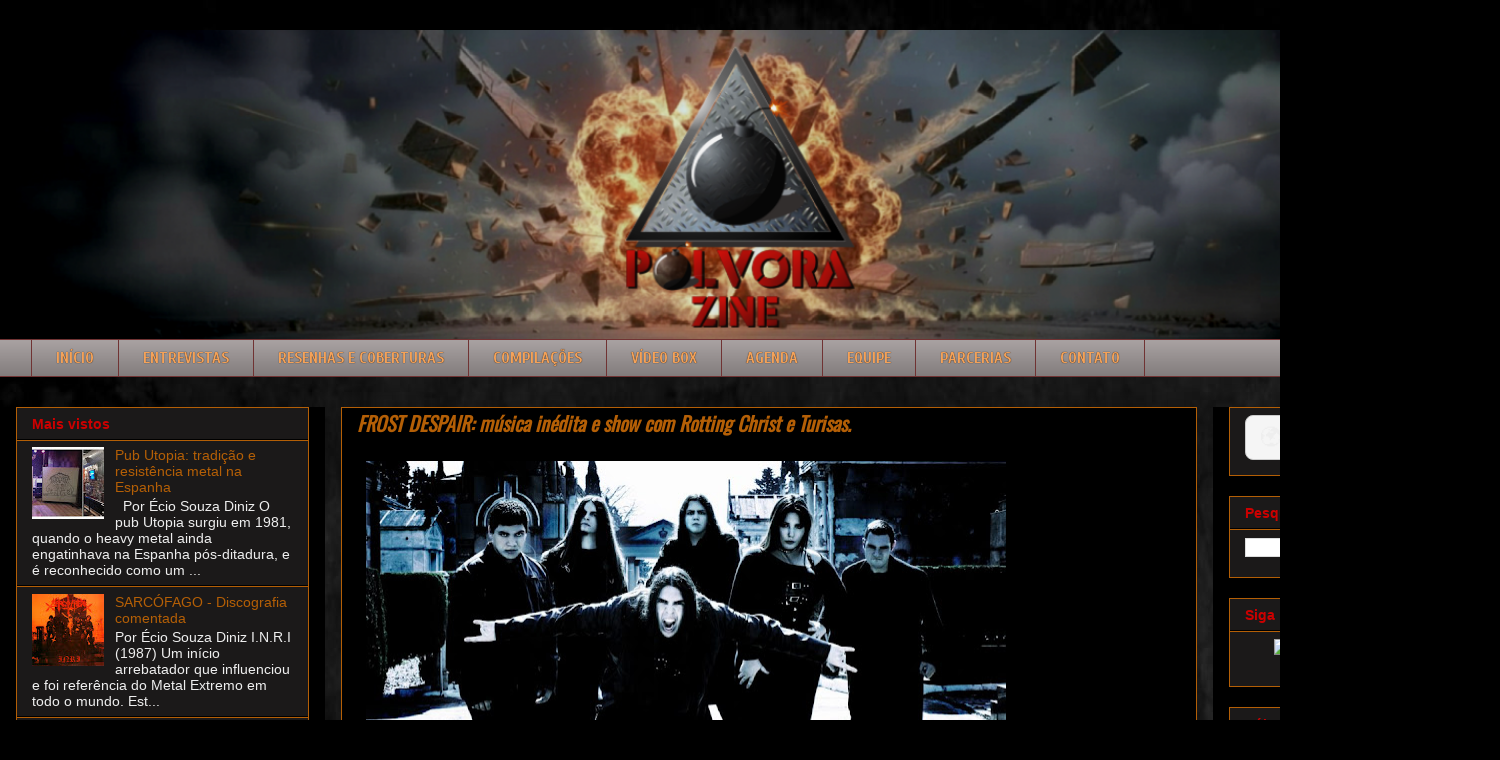

--- FILE ---
content_type: text/html; charset=UTF-8
request_url: https://www.polvorazine.com/2013/02/frost-despair-musica-inedita-e-show-com_12.html
body_size: 19254
content:
<!DOCTYPE html>
<html class='v2' dir='ltr' lang='pt-BR' xmlns='http://www.w3.org/1999/xhtml' xmlns:b='http://www.google.com/2005/gml/b' xmlns:data='http://www.google.com/2005/gml/data' xmlns:expr='http://www.google.com/2005/gml/expr'>
<style>
/* Links do menu */
.PageList li a,
.LinkList li a,
.menu-bar a,
.navbar a,
.tabs-inner .tabs li a {
  color: #f4a259 !important; /* laranja claro */
  text-shadow: 0 0 1px #000000; /* contorno preto fininho */
  font-size: 16px !important; /* aumenta um pouco o tamanho */
  text-transform: uppercase; /* deixa tudo em maiúsculas */
  font-weight: 700 !important; /* um pouco mais grosso (negrito) */
}

/* Hover */
.PageList li a:hover,
.LinkList li a:hover,
.menu-bar a:hover,
.navbar a:hover,
.tabs-inner .tabs li a:hover {
  color: #f7b97d !important; /* laranja ainda mais claro */
  text-shadow: 0 0 1px #000000; /* mantém contorno no hover */
  font-size: 16px !important; /* mantém tamanho no hover */
  text-transform: uppercase; /* mantém maiúsculas no hover */
  font-weight: 700 !important; /* mantém grossura no hover */
}
</style>
<style>
.post-body a[href*="#more"] {
    font-size: 22px !important;
    font-weight: bold;
}
</style>
<head>
<link href='https://www.blogger.com/static/v1/widgets/335934321-css_bundle_v2.css' rel='stylesheet' type='text/css'/>
<meta content='width=1100' name='viewport'/>
<meta content='text/html; charset=UTF-8' http-equiv='Content-Type'/>
<meta content='blogger' name='generator'/>
<link href='https://www.polvorazine.com/favicon.ico' rel='icon' type='image/x-icon'/>
<link href='https://www.polvorazine.com/2013/02/frost-despair-musica-inedita-e-show-com_12.html' rel='canonical'/>
<link rel="alternate" type="application/atom+xml" title="Pólvora zine - Atom" href="https://www.polvorazine.com/feeds/posts/default" />
<link rel="alternate" type="application/rss+xml" title="Pólvora zine - RSS" href="https://www.polvorazine.com/feeds/posts/default?alt=rss" />
<link rel="service.post" type="application/atom+xml" title="Pólvora zine - Atom" href="https://www.blogger.com/feeds/4175379715072673190/posts/default" />

<link rel="alternate" type="application/atom+xml" title="Pólvora zine - Atom" href="https://www.polvorazine.com/feeds/3055484243372152656/comments/default" />
<!--Can't find substitution for tag [blog.ieCssRetrofitLinks]-->
<link href='https://blogger.googleusercontent.com/img/b/R29vZ2xl/AVvXsEjqaVFMkcuJUAie-QVjsgIm-rkCB6ZYP7Y2NpBJkAdhvA3_zP7S3MOJZq2lZoY03UZyRRlly9FpJM5objIDSOr8z6vGGtfdVMj7NDNxiHVAqYDBbGkNpLC8cVgfgGq5LkgeAH4qDQ9Kkyh7/s640/375950_458904084141878_111364407_n.jpg' rel='image_src'/>
<meta content='https://www.polvorazine.com/2013/02/frost-despair-musica-inedita-e-show-com_12.html' property='og:url'/>
<meta content='FROST DESPAIR: música inédita e show com Rotting Christ e Turisas.' property='og:title'/>
<meta content='  Em fase de finalização de seu novo CD intitulado “Surreal”, a banda gaucha de Symphonic Black Metal, FROST DESPAIR, divulgou recentemente ...' property='og:description'/>
<meta content='https://blogger.googleusercontent.com/img/b/R29vZ2xl/AVvXsEjqaVFMkcuJUAie-QVjsgIm-rkCB6ZYP7Y2NpBJkAdhvA3_zP7S3MOJZq2lZoY03UZyRRlly9FpJM5objIDSOr8z6vGGtfdVMj7NDNxiHVAqYDBbGkNpLC8cVgfgGq5LkgeAH4qDQ9Kkyh7/w1200-h630-p-k-no-nu/375950_458904084141878_111364407_n.jpg' property='og:image'/>
<title>Pólvora zine: FROST DESPAIR: música inédita e show com Rotting Christ e Turisas.</title>
<style type='text/css'>@font-face{font-family:'Cuprum';font-style:normal;font-weight:700;font-display:swap;src:url(//fonts.gstatic.com/s/cuprum/v29/dg45_pLmvrkcOkBnKsOzXyGWTBcmgwL9VjbYJxYmknQHEMmm.woff2)format('woff2');unicode-range:U+0460-052F,U+1C80-1C8A,U+20B4,U+2DE0-2DFF,U+A640-A69F,U+FE2E-FE2F;}@font-face{font-family:'Cuprum';font-style:normal;font-weight:700;font-display:swap;src:url(//fonts.gstatic.com/s/cuprum/v29/dg45_pLmvrkcOkBnKsOzXyGWTBcmgwL9Vj_YJxYmknQHEMmm.woff2)format('woff2');unicode-range:U+0301,U+0400-045F,U+0490-0491,U+04B0-04B1,U+2116;}@font-face{font-family:'Cuprum';font-style:normal;font-weight:700;font-display:swap;src:url(//fonts.gstatic.com/s/cuprum/v29/dg45_pLmvrkcOkBnKsOzXyGWTBcmgwL9VjTYJxYmknQHEMmm.woff2)format('woff2');unicode-range:U+0102-0103,U+0110-0111,U+0128-0129,U+0168-0169,U+01A0-01A1,U+01AF-01B0,U+0300-0301,U+0303-0304,U+0308-0309,U+0323,U+0329,U+1EA0-1EF9,U+20AB;}@font-face{font-family:'Cuprum';font-style:normal;font-weight:700;font-display:swap;src:url(//fonts.gstatic.com/s/cuprum/v29/dg45_pLmvrkcOkBnKsOzXyGWTBcmgwL9VjXYJxYmknQHEMmm.woff2)format('woff2');unicode-range:U+0100-02BA,U+02BD-02C5,U+02C7-02CC,U+02CE-02D7,U+02DD-02FF,U+0304,U+0308,U+0329,U+1D00-1DBF,U+1E00-1E9F,U+1EF2-1EFF,U+2020,U+20A0-20AB,U+20AD-20C0,U+2113,U+2C60-2C7F,U+A720-A7FF;}@font-face{font-family:'Cuprum';font-style:normal;font-weight:700;font-display:swap;src:url(//fonts.gstatic.com/s/cuprum/v29/dg45_pLmvrkcOkBnKsOzXyGWTBcmgwL9VjvYJxYmknQHEA.woff2)format('woff2');unicode-range:U+0000-00FF,U+0131,U+0152-0153,U+02BB-02BC,U+02C6,U+02DA,U+02DC,U+0304,U+0308,U+0329,U+2000-206F,U+20AC,U+2122,U+2191,U+2193,U+2212,U+2215,U+FEFF,U+FFFD;}@font-face{font-family:'Oswald';font-style:normal;font-weight:400;font-display:swap;src:url(//fonts.gstatic.com/s/oswald/v57/TK3_WkUHHAIjg75cFRf3bXL8LICs1_FvsUtiZSSUhiCXABTV.woff2)format('woff2');unicode-range:U+0460-052F,U+1C80-1C8A,U+20B4,U+2DE0-2DFF,U+A640-A69F,U+FE2E-FE2F;}@font-face{font-family:'Oswald';font-style:normal;font-weight:400;font-display:swap;src:url(//fonts.gstatic.com/s/oswald/v57/TK3_WkUHHAIjg75cFRf3bXL8LICs1_FvsUJiZSSUhiCXABTV.woff2)format('woff2');unicode-range:U+0301,U+0400-045F,U+0490-0491,U+04B0-04B1,U+2116;}@font-face{font-family:'Oswald';font-style:normal;font-weight:400;font-display:swap;src:url(//fonts.gstatic.com/s/oswald/v57/TK3_WkUHHAIjg75cFRf3bXL8LICs1_FvsUliZSSUhiCXABTV.woff2)format('woff2');unicode-range:U+0102-0103,U+0110-0111,U+0128-0129,U+0168-0169,U+01A0-01A1,U+01AF-01B0,U+0300-0301,U+0303-0304,U+0308-0309,U+0323,U+0329,U+1EA0-1EF9,U+20AB;}@font-face{font-family:'Oswald';font-style:normal;font-weight:400;font-display:swap;src:url(//fonts.gstatic.com/s/oswald/v57/TK3_WkUHHAIjg75cFRf3bXL8LICs1_FvsUhiZSSUhiCXABTV.woff2)format('woff2');unicode-range:U+0100-02BA,U+02BD-02C5,U+02C7-02CC,U+02CE-02D7,U+02DD-02FF,U+0304,U+0308,U+0329,U+1D00-1DBF,U+1E00-1E9F,U+1EF2-1EFF,U+2020,U+20A0-20AB,U+20AD-20C0,U+2113,U+2C60-2C7F,U+A720-A7FF;}@font-face{font-family:'Oswald';font-style:normal;font-weight:400;font-display:swap;src:url(//fonts.gstatic.com/s/oswald/v57/TK3_WkUHHAIjg75cFRf3bXL8LICs1_FvsUZiZSSUhiCXAA.woff2)format('woff2');unicode-range:U+0000-00FF,U+0131,U+0152-0153,U+02BB-02BC,U+02C6,U+02DA,U+02DC,U+0304,U+0308,U+0329,U+2000-206F,U+20AC,U+2122,U+2191,U+2193,U+2212,U+2215,U+FEFF,U+FFFD;}</style>
<style id='page-skin-1' type='text/css'><!--
/*
-----------------------------------------------
Blogger Template Style
Name:     Awesome Inc.
Designer: Tina Chen
URL:      tinachen.org
----------------------------------------------- */
/* Variable definitions
====================
<Variable name="keycolor" description="Main Color" type="color" default="#ffffff"/>
<Group description="Page" selector="body">
<Variable name="body.font" description="Font" type="font"
default="normal normal 13px Arial, Tahoma, Helvetica, FreeSans, sans-serif"/>
<Variable name="body.background.color" description="Background Color" type="color" default="#000000"/>
<Variable name="body.text.color" description="Text Color" type="color" default="#ffffff"/>
</Group>
<Group description="Links" selector=".main-inner">
<Variable name="link.color" description="Link Color" type="color" default="#888888"/>
<Variable name="link.visited.color" description="Visited Color" type="color" default="#444444"/>
<Variable name="link.hover.color" description="Hover Color" type="color" default="#cccccc"/>
</Group>
<Group description="Blog Title" selector=".header h1">
<Variable name="header.font" description="Title Font" type="font"
default="normal bold 40px Arial, Tahoma, Helvetica, FreeSans, sans-serif"/>
<Variable name="header.text.color" description="Title Color" type="color" default="#EEEEEE" />
<Variable name="header.background.color" description="Header Background" type="color" default="transparent" />
</Group>
<Group description="Blog Description" selector=".header .description">
<Variable name="description.font" description="Font" type="font"
default="normal normal 14px Arial, Tahoma, Helvetica, FreeSans, sans-serif"/>
<Variable name="description.text.color" description="Text Color" type="color"
default="#EEEEEE" />
</Group>
<Group description="Tabs Text" selector=".tabs-inner .widget li a">
<Variable name="tabs.font" description="Font" type="font"
default="normal bold 14px Arial, Tahoma, Helvetica, FreeSans, sans-serif"/>
<Variable name="tabs.text.color" description="Text Color" type="color" default="#EEEEEE"/>
<Variable name="tabs.selected.text.color" description="Selected Color" type="color" default="#cc0000"/>
</Group>
<Group description="Tabs Background" selector=".tabs-outer .PageList">
<Variable name="tabs.background.color" description="Background Color" type="color" default="#141414"/>
<Variable name="tabs.selected.background.color" description="Selected Color" type="color" default="#444444"/>
<Variable name="tabs.border.color" description="Border Color" type="color" default="#b45f06"/>
</Group>
<Group description="Date Header" selector=".main-inner .widget h2.date-header, .main-inner .widget h2.date-header span">
<Variable name="date.font" description="Font" type="font"
default="normal normal 14px Arial, Tahoma, Helvetica, FreeSans, sans-serif"/>
<Variable name="date.text.color" description="Text Color" type="color" default="#666666"/>
<Variable name="date.border.color" description="Border Color" type="color" default="#b45f06"/>
</Group>
<Group description="Post Title" selector="h3.post-title, h4, h3.post-title a">
<Variable name="post.title.font" description="Font" type="font"
default="normal bold 22px Arial, Tahoma, Helvetica, FreeSans, sans-serif"/>
<Variable name="post.title.text.color" description="Text Color" type="color" default="#EEEEEE"/>
</Group>
<Group description="Post Background" selector=".post">
<Variable name="post.background.color" description="Background Color" type="color" default="#1b1919" />
<Variable name="post.border.color" description="Border Color" type="color" default="#b45f06" />
<Variable name="post.border.bevel.color" description="Bevel Color" type="color" default="#b45f06"/>
</Group>
<Group description="Gadget Title" selector="h2">
<Variable name="widget.title.font" description="Font" type="font"
default="normal bold 14px Arial, Tahoma, Helvetica, FreeSans, sans-serif"/>
<Variable name="widget.title.text.color" description="Text Color" type="color" default="#EEEEEE"/>
</Group>
<Group description="Gadget Text" selector=".sidebar .widget">
<Variable name="widget.font" description="Font" type="font"
default="normal normal 14px Arial, Tahoma, Helvetica, FreeSans, sans-serif"/>
<Variable name="widget.text.color" description="Text Color" type="color" default="#EEEEEE"/>
<Variable name="widget.alternate.text.color" description="Alternate Color" type="color" default="#666666"/>
</Group>
<Group description="Gadget Links" selector=".sidebar .widget">
<Variable name="widget.link.color" description="Link Color" type="color" default="#b45f06"/>
<Variable name="widget.link.visited.color" description="Visited Color" type="color" default="#b45f06"/>
<Variable name="widget.link.hover.color" description="Hover Color" type="color" default="#b45f06"/>
</Group>
<Group description="Gadget Background" selector=".sidebar .widget">
<Variable name="widget.background.color" description="Background Color" type="color" default="#141414"/>
<Variable name="widget.border.color" description="Border Color" type="color" default="#222222"/>
<Variable name="widget.border.bevel.color" description="Bevel Color" type="color" default="#000000"/>
</Group>
<Group description="Sidebar Background" selector=".column-left-inner .column-right-inner">
<Variable name="widget.outer.background.color" description="Background Color" type="color" default="transparent" />
</Group>
<Group description="Images" selector=".main-inner">
<Variable name="image.background.color" description="Background Color" type="color" default="transparent"/>
<Variable name="image.border.color" description="Border Color" type="color" default="transparent"/>
</Group>
<Group description="Feed" selector=".blog-feeds">
<Variable name="feed.text.color" description="Text Color" type="color" default="#EEEEEE"/>
</Group>
<Group description="Feed Links" selector=".blog-feeds">
<Variable name="feed.link.color" description="Link Color" type="color" default="#b45f06"/>
<Variable name="feed.link.visited.color" description="Visited Color" type="color" default="#b45f06"/>
<Variable name="feed.link.hover.color" description="Hover Color" type="color" default="#b45f06"/>
</Group>
<Group description="Pager" selector=".blog-pager">
<Variable name="pager.background.color" description="Background Color" type="color" default="#000000" />
</Group>
<Group description="Footer" selector=".footer-outer">
<Variable name="footer.background.color" description="Background Color" type="color" default="#1b1919" />
<Variable name="footer.text.color" description="Text Color" type="color" default="#EEEEEE" />
</Group>
<Variable name="title.shadow.spread" description="Title Shadow" type="length" default="-1px" min="-1px" max="100px"/>
<Variable name="body.background" description="Body Background" type="background"
color="#000000"
default="$(color) none repeat scroll top left"/>
<Variable name="body.background.gradient.cap" description="Body Gradient Cap" type="url"
default="none"/>
<Variable name="body.background.size" description="Body Background Size" type="string" default="auto"/>
<Variable name="tabs.background.gradient" description="Tabs Background Gradient" type="url"
default="none"/>
<Variable name="header.background.gradient" description="Header Background Gradient" type="url" default="none" />
<Variable name="header.padding.top" description="Header Top Padding" type="length" default="22px" min="0" max="100px"/>
<Variable name="header.margin.top" description="Header Top Margin" type="length" default="0" min="0" max="100px"/>
<Variable name="header.margin.bottom" description="Header Bottom Margin" type="length" default="0" min="0" max="100px"/>
<Variable name="widget.padding.top" description="Widget Padding Top" type="length" default="8px" min="0" max="20px"/>
<Variable name="widget.padding.side" description="Widget Padding Side" type="length" default="15px" min="0" max="100px"/>
<Variable name="widget.outer.margin.top" description="Widget Top Margin" type="length" default="0" min="0" max="100px"/>
<Variable name="widget.outer.background.gradient" description="Gradient" type="url" default="none" />
<Variable name="widget.border.radius" description="Gadget Border Radius" type="length" default="0" min="0" max="100px"/>
<Variable name="outer.shadow.spread" description="Outer Shadow Size" type="length" default="0" min="0" max="100px"/>
<Variable name="date.header.border.radius.top" description="Date Header Border Radius Top" type="length" default="0" min="0" max="100px"/>
<Variable name="date.header.position" description="Date Header Position" type="length" default="15px" min="0" max="100px"/>
<Variable name="date.space" description="Date Space" type="length" default="30px" min="0" max="100px"/>
<Variable name="date.position" description="Date Float" type="string" default="static" />
<Variable name="date.padding.bottom" description="Date Padding Bottom" type="length" default="0" min="0" max="100px"/>
<Variable name="date.border.size" description="Date Border Size" type="length" default="0" min="0" max="10px"/>
<Variable name="date.background" description="Date Background" type="background" color="transparent"
default="$(color) none no-repeat scroll top left" />
<Variable name="date.first.border.radius.top" description="Date First top radius" type="length" default="0" min="0" max="100px"/>
<Variable name="date.last.space.bottom" description="Date Last Space Bottom" type="length"
default="20px" min="0" max="100px"/>
<Variable name="date.last.border.radius.bottom" description="Date Last bottom radius" type="length" default="0" min="0" max="100px"/>
<Variable name="post.first.padding.top" description="First Post Padding Top" type="length" default="0" min="0" max="100px"/>
<Variable name="image.shadow.spread" description="Image Shadow Size" type="length" default="0" min="0" max="100px"/>
<Variable name="image.border.radius" description="Image Border Radius" type="length" default="0" min="0" max="100px"/>
<Variable name="separator.outdent" description="Separator Outdent" type="length" default="15px" min="0" max="100px"/>
<Variable name="title.separator.border.size" description="Widget Title Border Size" type="length" default="1px" min="0" max="10px"/>
<Variable name="list.separator.border.size" description="List Separator Border Size" type="length" default="1px" min="0" max="10px"/>
<Variable name="shadow.spread" description="Shadow Size" type="length" default="0" min="0" max="100px"/>
<Variable name="startSide" description="Side where text starts in blog language" type="automatic" default="left"/>
<Variable name="endSide" description="Side where text ends in blog language" type="automatic" default="right"/>
<Variable name="date.side" description="Side where date header is placed" type="string" default="right"/>
<Variable name="pager.border.radius.top" description="Pager Border Top Radius" type="length" default="0" min="0" max="100px"/>
<Variable name="pager.space.top" description="Pager Top Space" type="length" default="1em" min="0" max="20em"/>
<Variable name="footer.background.gradient" description="Background Gradient" type="url" default="none" />
<Variable name="mobile.background.size" description="Mobile Background Size" type="string"
default="auto"/>
<Variable name="mobile.background.overlay" description="Mobile Background Overlay" type="string"
default="transparent none repeat scroll top left"/>
<Variable name="mobile.button.color" description="Mobile Button Color" type="color" default="#ffffff" />
*/
/* Content
----------------------------------------------- */
body {
font: normal normal 14px Arial, Tahoma, Helvetica, FreeSans, sans-serif;
color: #EEEEEE;
background: #000000 url(https://blogger.googleusercontent.com/img/a/AVvXsEivJq87wN2Tnfx4bsyPhsukq-X4pBV4Nwf9w8YN0f4_TZiPsEvS8OKsVHJOxXYbRdLB8kqqCKqY0IxlWy-5elM5HULAuiOhe1GtiNPINphTrnjeuY-1ROtoZCyYUXSC0T24Qo1rT82gQoZHHs-4c-3EfUGMWBLwMOkNWhaFyZEUhPDrC8uh_Ho4fklMrv3J=s1600) repeat scroll top left;
}
html body .content-outer {
min-width: 0;
max-width: 100%;
width: 100%;
}
a:link {
text-decoration: none;
color: #b45f06;
}
a:visited {
text-decoration: none;
color: #b45f06;
}
a:hover {
text-decoration: underline;
color: #b45f06;
}
.body-fauxcolumn-outer .cap-top {
position: absolute;
z-index: 1;
height: 276px;
width: 100%;
background: transparent none repeat-x scroll top left;
_background-image: none;
}
/* Columns
----------------------------------------------- */
.content-inner {
padding: 0;
}
.header-inner .section {
margin: 0 16px;
}
.tabs-inner .section {
margin: 0 16px;
}
.main-inner {
padding-top: 30px;
}
.main-inner .column-center-inner,
.main-inner .column-left-inner,
.main-inner .column-right-inner {
padding: 0 5px;
}
*+html body .main-inner .column-center-inner {
margin-top: -30px;
}
#layout .main-inner .column-center-inner {
margin-top: 0;
}
/* Header
----------------------------------------------- */
.header-outer {
margin: 0 0 0 0;
background: #000000 none repeat scroll 0 0;
}
.Header h1 {
font: normal bold 40px Arial, Tahoma, Helvetica, FreeSans, sans-serif;
color: #444444;
text-shadow: 0 0 -1px #000000;
}
.Header h1 a {
color: #444444;
}
.Header .description {
font: normal normal 14px Arial, Tahoma, Helvetica, FreeSans, sans-serif;
color: #444444;
}
.header-inner .Header .titlewrapper,
.header-inner .Header .descriptionwrapper {
padding-left: 0;
padding-right: 0;
margin-bottom: 0;
}
.header-inner .Header .titlewrapper {
padding-top: 22px;
}
/* Tabs
----------------------------------------------- */
.tabs-outer {
overflow: hidden;
position: relative;
background: #a7a0a0 url(https://resources.blogblog.com/blogblog/data/1kt/awesomeinc/tabs_gradient_light.png) repeat scroll 0 0;
}
#layout .tabs-outer {
overflow: visible;
}
.tabs-cap-top, .tabs-cap-bottom {
position: absolute;
width: 100%;
border-top: 1px solid #703333;
}
.tabs-cap-bottom {
bottom: 0;
}
.tabs-inner .widget li a {
display: inline-block;
margin: 0;
padding: .6em 1.5em;
font: normal bold 17px Cuprum;
color: #cc0000;
border-top: 1px solid #703333;
border-bottom: 1px solid #703333;
border-left: 1px solid #703333;
height: 16px;
line-height: 16px;
}
.tabs-inner .widget li:last-child a {
border-right: 1px solid #703333;
}
.tabs-inner .widget li.selected a, .tabs-inner .widget li a:hover {
background: #999999 url(https://resources.blogblog.com/blogblog/data/1kt/awesomeinc/tabs_gradient_light.png) repeat-x scroll 0 -100px;
color: #cc0000;
}
/* Headings
----------------------------------------------- */
h2 {
font: normal bold 14px Verdana, Geneva, sans-serif;
color: #cc0000;
}
/* Widgets
----------------------------------------------- */
.main-inner .section {
margin: 0 27px;
padding: 0;
}
.main-inner .column-left-outer,
.main-inner .column-right-outer {
margin-top: 0;
}
#layout .main-inner .column-left-outer,
#layout .main-inner .column-right-outer {
margin-top: 0;
}
.main-inner .column-left-inner,
.main-inner .column-right-inner {
background: #000000 none repeat 0 0;
-moz-box-shadow: 0 0 0 rgba(0, 0, 0, .2);
-webkit-box-shadow: 0 0 0 rgba(0, 0, 0, .2);
-goog-ms-box-shadow: 0 0 0 rgba(0, 0, 0, .2);
box-shadow: 0 0 0 rgba(0, 0, 0, .2);
-moz-border-radius: 0;
-webkit-border-radius: 0;
-goog-ms-border-radius: 0;
border-radius: 0;
}
#layout .main-inner .column-left-inner,
#layout .main-inner .column-right-inner {
margin-top: 0;
}
.sidebar .widget {
font: normal normal 14px Arial, Tahoma, Helvetica, FreeSans, sans-serif;
color: #eeeeee;
}
.sidebar .widget a:link {
color: #b45f06;
}
.sidebar .widget a:visited {
color: #b45f06;
}
.sidebar .widget a:hover {
color: #b45f06;
}
.sidebar .widget h2 {
text-shadow: 0 0 -1px #000000;
}
.main-inner .widget {
background-color: #1b1919;
border: 1px solid #b45f06;
padding: 0 15px 15px;
margin: 20px -16px;
-moz-box-shadow: 0 0 20px rgba(0, 0, 0, .2);
-webkit-box-shadow: 0 0 20px rgba(0, 0, 0, .2);
-goog-ms-box-shadow: 0 0 20px rgba(0, 0, 0, .2);
box-shadow: 0 0 20px rgba(0, 0, 0, .2);
-moz-border-radius: 0;
-webkit-border-radius: 0;
-goog-ms-border-radius: 0;
border-radius: 0;
}
.main-inner .widget h2 {
margin: 0 -15px;
padding: .6em 15px .5em;
border-bottom: 1px solid #000000;
}
.footer-inner .widget h2 {
padding: 0 0 .4em;
border-bottom: 1px solid #000000;
}
.main-inner .widget h2 + div, .footer-inner .widget h2 + div {
border-top: 1px solid #b45f06;
padding-top: 8px;
}
.main-inner .widget .widget-content {
margin: 0 -15px;
padding: 7px 15px 0;
}
.main-inner .widget ul, .main-inner .widget #ArchiveList ul.flat {
margin: -8px -15px 0;
padding: 0;
list-style: none;
}
.main-inner .widget #ArchiveList {
margin: -8px 0 0;
}
.main-inner .widget ul li, .main-inner .widget #ArchiveList ul.flat li {
padding: .5em 15px;
text-indent: 0;
color: #eeeeee;
border-top: 1px solid #b45f06;
border-bottom: 1px solid #000000;
}
.main-inner .widget #ArchiveList ul li {
padding-top: .25em;
padding-bottom: .25em;
}
.main-inner .widget ul li:first-child, .main-inner .widget #ArchiveList ul.flat li:first-child {
border-top: none;
}
.main-inner .widget ul li:last-child, .main-inner .widget #ArchiveList ul.flat li:last-child {
border-bottom: none;
}
.post-body {
position: relative;
}
.main-inner .widget .post-body ul {
padding: 0 2.5em;
margin: .5em 0;
list-style: disc;
}
.main-inner .widget .post-body ul li {
padding: 0.25em 0;
margin-bottom: .25em;
color: #EEEEEE;
border: none;
}
.footer-inner .widget ul {
padding: 0;
list-style: none;
}
.widget .zippy {
color: #eeeeee;
}
/* Posts
----------------------------------------------- */
body .main-inner .Blog {
padding: 0;
margin-bottom: 1em;
background-color: transparent;
border: none;
-moz-box-shadow: 0 0 0 rgba(0, 0, 0, 0);
-webkit-box-shadow: 0 0 0 rgba(0, 0, 0, 0);
-goog-ms-box-shadow: 0 0 0 rgba(0, 0, 0, 0);
box-shadow: 0 0 0 rgba(0, 0, 0, 0);
}
.main-inner .section:last-child .Blog:last-child {
padding: 0;
margin-bottom: 1em;
}
.main-inner .widget h2.date-header {
margin: 0 -15px 1px;
padding: 0 0 0 0;
font: normal normal 14px Arial, Tahoma, Helvetica, FreeSans, sans-serif;
color: #444444;
background: transparent none no-repeat scroll top left;
border-top: 0 solid #eeeeee;
border-bottom: 1px solid #000000;
-moz-border-radius-topleft: 0;
-moz-border-radius-topright: 0;
-webkit-border-top-left-radius: 0;
-webkit-border-top-right-radius: 0;
border-top-left-radius: 0;
border-top-right-radius: 0;
position: static;
bottom: 100%;
right: 15px;
text-shadow: 0 0 -1px #000000;
}
.main-inner .widget h2.date-header span {
font: normal normal 14px Arial, Tahoma, Helvetica, FreeSans, sans-serif;
display: block;
padding: .5em 15px;
border-left: 0 solid #eeeeee;
border-right: 0 solid #eeeeee;
}
.date-outer {
position: relative;
margin: 30px 0 20px;
padding: 0 15px;
background-color: #000000;
border: 1px solid #b45f06;
-moz-box-shadow: 0 0 20px rgba(0, 0, 0, .2);
-webkit-box-shadow: 0 0 20px rgba(0, 0, 0, .2);
-goog-ms-box-shadow: 0 0 20px rgba(0, 0, 0, .2);
box-shadow: 0 0 20px rgba(0, 0, 0, .2);
-moz-border-radius: 0;
-webkit-border-radius: 0;
-goog-ms-border-radius: 0;
border-radius: 0;
}
.date-outer:first-child {
margin-top: 0;
}
.date-outer:last-child {
margin-bottom: 20px;
-moz-border-radius-bottomleft: 0;
-moz-border-radius-bottomright: 0;
-webkit-border-bottom-left-radius: 0;
-webkit-border-bottom-right-radius: 0;
-goog-ms-border-bottom-left-radius: 0;
-goog-ms-border-bottom-right-radius: 0;
border-bottom-left-radius: 0;
border-bottom-right-radius: 0;
}
.date-posts {
margin: 0 -15px;
padding: 0 15px;
clear: both;
}
.post-outer, .inline-ad {
border-top: 1px solid #b45f06;
margin: 0 -15px;
padding: 15px 15px;
}
.post-outer {
padding-bottom: 10px;
}
.post-outer:first-child {
padding-top: 0;
border-top: none;
}
.post-outer:last-child, .inline-ad:last-child {
border-bottom: none;
}
.post-body {
position: relative;
}
.post-body img {
padding: 8px;
background: #000000;
border: 1px solid #000000;
-moz-box-shadow: 0 0 0 rgba(0, 0, 0, .2);
-webkit-box-shadow: 0 0 0 rgba(0, 0, 0, .2);
box-shadow: 0 0 0 rgba(0, 0, 0, .2);
-moz-border-radius: 0;
-webkit-border-radius: 0;
border-radius: 0;
}
h3.post-title, h4 {
font: italic bold 20px Oswald;
color: #b45f06;
}
h3.post-title a {
font: italic bold 20px Oswald;
color: #b45f06;
}
h3.post-title a:hover {
color: #b45f06;
text-decoration: underline;
}
.post-header {
margin: 0 0 1em;
}
.post-body {
line-height: 1.4;
}
.post-outer h2 {
color: #EEEEEE;
}
.post-footer {
margin: 1.5em 0 0;
}
/* ====== AQUI É ONDE VOCÊ VAI COLAR ====== */
/* LEIA MAIS &#8211; expansão de postagem */
.jump-link a {
font-size: 22px !important;
font-weight: 700;
}
#blog-pager {
padding: 15px;
font-size: 120%;
background-color: #000000;
border: 1px solid #b45f06;
-moz-box-shadow: 0 0 20px rgba(0, 0, 0, .2);
-webkit-box-shadow: 0 0 20px rgba(0, 0, 0, .2);
-goog-ms-box-shadow: 0 0 20px rgba(0, 0, 0, .2);
box-shadow: 0 0 20px rgba(0, 0, 0, .2);
-moz-border-radius: 0;
-webkit-border-radius: 0;
-goog-ms-border-radius: 0;
border-radius: 0;
-moz-border-radius-topleft: 0;
-moz-border-radius-topright: 0;
-webkit-border-top-left-radius: 0;
-webkit-border-top-right-radius: 0;
-goog-ms-border-top-left-radius: 0;
-goog-ms-border-top-right-radius: 0;
border-top-left-radius: 0;
border-top-right-radius-topright: 0;
margin-top: 1em;
}
.blog-feeds, .post-feeds {
margin: 1em 0;
text-align: center;
color: #f3f3f3;
}
.blog-feeds a, .post-feeds a {
color: #e69138;
}
.blog-feeds a:visited, .post-feeds a:visited {
color: #bf9000;
}
.blog-feeds a:hover, .post-feeds a:hover {
color: #990000;
}
.post-outer .comments {
margin-top: 2em;
}
/* Comments
----------------------------------------------- */
.comments .comments-content .icon.blog-author {
background-repeat: no-repeat;
background-image: url([data-uri]);
}
.comments .comments-content .loadmore a {
border-top: 1px solid #703333;
border-bottom: 1px solid #703333;
}
.comments .continue {
border-top: 2px solid #703333;
}
/* Footer
----------------------------------------------- */
.footer-outer {
margin: -20px 0 -1px;
padding: 20px 0 0;
color: #f3f3f3;
overflow: hidden;
}
.footer-fauxborder-left {
border-top: 1px solid #b45f06;
background: #000000 none repeat scroll 0 0;
-moz-box-shadow: 0 0 20px rgba(0, 0, 0, .2);
-webkit-box-shadow: 0 0 20px rgba(0, 0, 0, .2);
-goog-ms-box-shadow: 0 0 20px rgba(0, 0, 0, .2);
box-shadow: 0 0 20px rgba(0, 0, 0, .2);
margin: 0 -20px;
}
/* Mobile
----------------------------------------------- */
body.mobile {
background-size: auto;
}
.mobile .body-fauxcolumn-outer {
background: transparent none repeat scroll top left;
}
*+html body.mobile .main-inner .column-center-inner {
margin-top: 0;
}
.mobile .main-inner .widget {
padding: 0 0 15px;
}
.mobile .main-inner .widget h2 + div,
.mobile .footer-inner .widget h2 + div {
border-top: none;
padding-top: 0;
}
.mobile .footer-inner .widget h2 {
padding: 0.5em 0;
border-bottom: none;
}
.mobile .main-inner .widget .widget-content {
margin: 0;
padding: 7px 0 0;
}
.mobile .main-inner .widget ul,
.mobile .main-inner .widget #ArchiveList ul.flat {
margin: 0 -15px 0;
}
.mobile .main-inner .widget h2.date-header {
right: 0;
}
.mobile .date-header span {
padding: 0.4em 0;
}
.mobile .date-outer:first-child {
margin-bottom: 0;
border: 1px solid #b45f06;
-moz-border-radius-topleft: 0;
-moz-border-radius-topright: 0;
-webkit-border-top-left-radius: 0;
-webkit-border-top-right-radius: 0;
-goog-ms-border-top-left-radius: 0;
-goog-ms-border-top-right-radius: 0;
border-top-left-radius: 0;
border-top-right-radius: 0;
}
.mobile .date-outer {
border-color: #b45f06;
border-width: 0 1px 1px;
}
.mobile .date-outer:last-child {
margin-bottom: 0;
}
.mobile .main-inner {
padding: 0;
}
.mobile .header-inner .section {
margin: 0;
}
.mobile .post-outer, .mobile .inline-ad {
padding: 5px 0;
}
.mobile .tabs-inner .section {
margin: 0 10px;
}
.mobile .main-inner .widget h2 {
margin: 0;
padding: 0;
}
.mobile .main-inner .widget h2.date-header span {
padding: 0;
}
.mobile .main-inner .widget .widget-content {
margin: 0;
padding: 7px 0 0;
}
.mobile #blog-pager {
border: 1px solid transparent;
background: #000000 none repeat scroll 0 0;
}
.mobile .main-inner .column-left-inner,
.mobile .main-inner .column-right-inner {
background: #000000 none repeat 0 0;
-moz-box-shadow: none;
-webkit-box-shadow: none;
-goog-ms-box-shadow: none;
box-shadow: none;
}
.mobile .date-posts {
margin: 0;
padding: 0;
}
.mobile .footer-fauxborder-left {
margin: 0;
border-top: inherit;
}
.mobile .main-inner .section:last-child .Blog:last-child {
margin-bottom: 0;
}
.mobile-index-contents {
color: #EEEEEE;
}
.mobile .mobile-link-button {
background: #b45f06 url(https://resources.blogblog.com/blogblog/data/1kt/awesomeinc/tabs_gradient_light.png) repeat scroll 0 0;
}
.mobile-link-button a:link, .mobile-link-button a:visited {
color: #3d85c6;
}
.mobile .tabs-inner .PageList .widget-content {
background: transparent;
border-top: 1px solid;
border-color: #703333;
color: #cc0000;
}
.mobile .tabs-inner .PageList .widget-content .pagelist-arrow {
border-left: 1px solid #703333;
}
/*Formulário de contato Blogger */
#formcontact{
background:#696969; /*---cor de fundo do formulário---*/
max-width: 100%;
margin: 0 auto;
padding: 30px;
}
#formcontact p{   /*---referente aos estilos da fonte dos campos---*/
color:#000;
}
.contact-form-name, .contact-form-email,
.contact-form-email-message,
.contact-form-button-submit { /*---referente aos campos---*/
width: 100%;
max-width: 100%;
margin-bottom: 10px;
color: #000;   /*---cor da fonte dos campos---*/
}
.contact-form-button-submit {  /*-----referente ao Botão enviar---*/
width: 150px;  /*-----largura do botão---*/
height:40px;    /*-----altura do botão---*/
font-size: 18px;   /*-----tamanho da fonte---*/
border-color: #ccc;  /*-----cor da borda---*/
background: #333;   /*-----cor de fundo botão---*/
color: #fff;   /*-----cor da fonte---*/
}
.contact-form-button-submit:hover {  /*-----modo hover do Botão enviar---*/
border-color: #ccc;  /*-----cor da borda---*/
background: #FF8C00;   /*-----cor de fundo botão---*/
color: #fff;   /*-----cor da fonte---*/
}
#ContactForm1 {
display: none; /*-----esconder gadget da barra lateral---*/
}
--></style>
<style id='template-skin-1' type='text/css'><!--
body {
min-width: 1500px;
}
.content-outer, .content-fauxcolumn-outer, .region-inner {
min-width: 1500px;
max-width: 1500px;
_width: 1500px;
}
.main-inner .columns {
padding-left: 325px;
padding-right: 287px;
}
.main-inner .fauxcolumn-center-outer {
left: 325px;
right: 287px;
/* IE6 does not respect left and right together */
_width: expression(this.parentNode.offsetWidth -
parseInt("325px") -
parseInt("287px") + 'px');
}
.main-inner .fauxcolumn-left-outer {
width: 325px;
}
.main-inner .fauxcolumn-right-outer {
width: 287px;
}
.main-inner .column-left-outer {
width: 325px;
right: 100%;
margin-left: -325px;
}
.main-inner .column-right-outer {
width: 287px;
margin-right: -287px;
}
#layout {
min-width: 0;
}
#layout .content-outer {
min-width: 0;
width: 800px;
}
#layout .region-inner {
min-width: 0;
width: auto;
}
body#layout div.add_widget {
padding: 8px;
}
body#layout div.add_widget a {
margin-left: 32px;
}
--></style>
<style>
    body {background-image:url(https\:\/\/blogger.googleusercontent.com\/img\/a\/AVvXsEivJq87wN2Tnfx4bsyPhsukq-X4pBV4Nwf9w8YN0f4_TZiPsEvS8OKsVHJOxXYbRdLB8kqqCKqY0IxlWy-5elM5HULAuiOhe1GtiNPINphTrnjeuY-1ROtoZCyYUXSC0T24Qo1rT82gQoZHHs-4c-3EfUGMWBLwMOkNWhaFyZEUhPDrC8uh_Ho4fklMrv3J=s1600);}
    
@media (max-width: 200px) { body {background-image:url(https\:\/\/blogger.googleusercontent.com\/img\/a\/AVvXsEivJq87wN2Tnfx4bsyPhsukq-X4pBV4Nwf9w8YN0f4_TZiPsEvS8OKsVHJOxXYbRdLB8kqqCKqY0IxlWy-5elM5HULAuiOhe1GtiNPINphTrnjeuY-1ROtoZCyYUXSC0T24Qo1rT82gQoZHHs-4c-3EfUGMWBLwMOkNWhaFyZEUhPDrC8uh_Ho4fklMrv3J=w200);}}
@media (max-width: 400px) and (min-width: 201px) { body {background-image:url(https\:\/\/blogger.googleusercontent.com\/img\/a\/AVvXsEivJq87wN2Tnfx4bsyPhsukq-X4pBV4Nwf9w8YN0f4_TZiPsEvS8OKsVHJOxXYbRdLB8kqqCKqY0IxlWy-5elM5HULAuiOhe1GtiNPINphTrnjeuY-1ROtoZCyYUXSC0T24Qo1rT82gQoZHHs-4c-3EfUGMWBLwMOkNWhaFyZEUhPDrC8uh_Ho4fklMrv3J=w400);}}
@media (max-width: 800px) and (min-width: 401px) { body {background-image:url(https\:\/\/blogger.googleusercontent.com\/img\/a\/AVvXsEivJq87wN2Tnfx4bsyPhsukq-X4pBV4Nwf9w8YN0f4_TZiPsEvS8OKsVHJOxXYbRdLB8kqqCKqY0IxlWy-5elM5HULAuiOhe1GtiNPINphTrnjeuY-1ROtoZCyYUXSC0T24Qo1rT82gQoZHHs-4c-3EfUGMWBLwMOkNWhaFyZEUhPDrC8uh_Ho4fklMrv3J=w800);}}
@media (max-width: 1200px) and (min-width: 801px) { body {background-image:url(https\:\/\/blogger.googleusercontent.com\/img\/a\/AVvXsEivJq87wN2Tnfx4bsyPhsukq-X4pBV4Nwf9w8YN0f4_TZiPsEvS8OKsVHJOxXYbRdLB8kqqCKqY0IxlWy-5elM5HULAuiOhe1GtiNPINphTrnjeuY-1ROtoZCyYUXSC0T24Qo1rT82gQoZHHs-4c-3EfUGMWBLwMOkNWhaFyZEUhPDrC8uh_Ho4fklMrv3J=w1200);}}
/* Last tag covers anything over one higher than the previous max-size cap. */
@media (min-width: 1201px) { body {background-image:url(https\:\/\/blogger.googleusercontent.com\/img\/a\/AVvXsEivJq87wN2Tnfx4bsyPhsukq-X4pBV4Nwf9w8YN0f4_TZiPsEvS8OKsVHJOxXYbRdLB8kqqCKqY0IxlWy-5elM5HULAuiOhe1GtiNPINphTrnjeuY-1ROtoZCyYUXSC0T24Qo1rT82gQoZHHs-4c-3EfUGMWBLwMOkNWhaFyZEUhPDrC8uh_Ho4fklMrv3J=w1600);}}
  </style>
<style>
#header-inner {
  width:100%!important;
  padding:0;
  margin:0;
}
#header-inner img {
  width:100%!important;
  height:auto!important;
}
</style>
<link href='https://www.blogger.com/dyn-css/authorization.css?targetBlogID=4175379715072673190&amp;zx=a5a77fe8-8b9c-4d67-92f9-e0f487b90ee4' media='none' onload='if(media!=&#39;all&#39;)media=&#39;all&#39;' rel='stylesheet'/><noscript><link href='https://www.blogger.com/dyn-css/authorization.css?targetBlogID=4175379715072673190&amp;zx=a5a77fe8-8b9c-4d67-92f9-e0f487b90ee4' rel='stylesheet'/></noscript>
<meta name='google-adsense-platform-account' content='ca-host-pub-1556223355139109'/>
<meta name='google-adsense-platform-domain' content='blogspot.com'/>

</head>
<body class='loading'>
<div class='navbar no-items section' id='navbar' name='Navbar'>
</div>
<div class='body-fauxcolumns'>
<div class='fauxcolumn-outer body-fauxcolumn-outer'>
<div class='cap-top'>
<div class='cap-left'></div>
<div class='cap-right'></div>
</div>
<div class='fauxborder-left'>
<div class='fauxborder-right'></div>
<div class='fauxcolumn-inner'>
</div>
</div>
<div class='cap-bottom'>
<div class='cap-left'></div>
<div class='cap-right'></div>
</div>
</div>
</div>
<div class='content'>
<div class='content-fauxcolumns'>
<div class='fauxcolumn-outer content-fauxcolumn-outer'>
<div class='cap-top'>
<div class='cap-left'></div>
<div class='cap-right'></div>
</div>
<div class='fauxborder-left'>
<div class='fauxborder-right'></div>
<div class='fauxcolumn-inner'>
</div>
</div>
<div class='cap-bottom'>
<div class='cap-left'></div>
<div class='cap-right'></div>
</div>
</div>
</div>
<div class='content-outer'>
<div class='content-cap-top cap-top'>
<div class='cap-left'></div>
<div class='cap-right'></div>
</div>
<div class='fauxborder-left content-fauxborder-left'>
<div class='fauxborder-right content-fauxborder-right'></div>
<div class='content-inner'>
<header>
<div class='header-outer'>
<div class='header-cap-top cap-top'>
<div class='cap-left'></div>
<div class='cap-right'></div>
</div>
<div class='fauxborder-left header-fauxborder-left'>
<div class='fauxborder-right header-fauxborder-right'></div>
<div class='region-inner header-inner'>
<div class='header section' id='header' name='Cabeçalho'><div class='widget Header' data-version='1' id='Header1'>
<div id='header-inner'>
<a href='https://www.polvorazine.com/' style='display: block'>
<img alt='Pólvora zine' height='295px; ' id='Header1_headerimg' src='https://blogger.googleusercontent.com/img/a/AVvXsEhflNmYndsMKknS_GJDRfaeW-U09ZANsx9ZRIrQsnr3VB6A1EZZo3ibqli3EF7lPzTgqrqTOtDu1RYSogvc0Fd4r4mw0GV5pwXNSFwQ79VXY-qeDMAdUEiXskl9F1_iFR0UtI7Gmx-MA4BHu_oxG-XidaCBBeMXdNkbFCqj_OD2pHuViaTc7Y5c0ta5Z2Ns=s1400' style='display: block' width='1400px; '/>
</a>
</div>
</div></div>
</div>
</div>
<div class='header-cap-bottom cap-bottom'>
<div class='cap-left'></div>
<div class='cap-right'></div>
</div>
</div>
</header>
<div class='tabs-outer'>
<div class='tabs-cap-top cap-top'>
<div class='cap-left'></div>
<div class='cap-right'></div>
</div>
<div class='fauxborder-left tabs-fauxborder-left'>
<div class='fauxborder-right tabs-fauxborder-right'></div>
<div class='region-inner tabs-inner'>
<div class='tabs section' id='crosscol' name='Entre colunas'><div class='widget PageList' data-version='1' id='PageList1'>
<h2>Páginas</h2>
<div class='widget-content'>
<ul>
<li><a href='https://www.polvorazine.com/'>Início</a></li>
<li>
<a href='https://www.polvorazine.com/2014/03/entrevistas_28.html'>Entrevistas</a>
</li>
<li>
<a href='https://www.polvorazine.com/2014/03/resenhas_17.html'>Resenhas e coberturas</a>
</li>
<li>
<a href='https://www.polvorazine.com/search/label/Downloads'>Compilações</a>
</li>
<li>
<a href='https://www.polvorazine.com/search/label/V%C3%ADdeo%20Box'>Vídeo Box</a>
</li>
<li>
<a href='https://www.polvorazine.com/search/label/Shows'>Agenda</a>
</li>
<li>
<a href='https://www.polvorazine.com/search/label/Equipe'>Equipe</a>
</li>
<li>
<a href='https://www.polvorazine.com/2010/01/parcerias.html'>Parcerias</a>
</li>
<li>
<a href='https://www.polvorazine.com/p/preencha-os-campos-abaixo-para-entrar.html'>Contato</a>
</li>
</ul>
<div class='clear'></div>
</div>
</div></div>
<div class='tabs no-items section' id='crosscol-overflow' name='Cross-Column 2'></div>
</div>
</div>
<div class='tabs-cap-bottom cap-bottom'>
<div class='cap-left'></div>
<div class='cap-right'></div>
</div>
</div>
<div class='main-outer'>
<div class='main-cap-top cap-top'>
<div class='cap-left'></div>
<div class='cap-right'></div>
</div>
<div class='fauxborder-left main-fauxborder-left'>
<div class='fauxborder-right main-fauxborder-right'></div>
<div class='region-inner main-inner'>
<div class='columns fauxcolumns'>
<div class='fauxcolumn-outer fauxcolumn-center-outer'>
<div class='cap-top'>
<div class='cap-left'></div>
<div class='cap-right'></div>
</div>
<div class='fauxborder-left'>
<div class='fauxborder-right'></div>
<div class='fauxcolumn-inner'>
</div>
</div>
<div class='cap-bottom'>
<div class='cap-left'></div>
<div class='cap-right'></div>
</div>
</div>
<div class='fauxcolumn-outer fauxcolumn-left-outer'>
<div class='cap-top'>
<div class='cap-left'></div>
<div class='cap-right'></div>
</div>
<div class='fauxborder-left'>
<div class='fauxborder-right'></div>
<div class='fauxcolumn-inner'>
</div>
</div>
<div class='cap-bottom'>
<div class='cap-left'></div>
<div class='cap-right'></div>
</div>
</div>
<div class='fauxcolumn-outer fauxcolumn-right-outer'>
<div class='cap-top'>
<div class='cap-left'></div>
<div class='cap-right'></div>
</div>
<div class='fauxborder-left'>
<div class='fauxborder-right'></div>
<div class='fauxcolumn-inner'>
</div>
</div>
<div class='cap-bottom'>
<div class='cap-left'></div>
<div class='cap-right'></div>
</div>
</div>
<!-- corrects IE6 width calculation -->
<div class='columns-inner'>
<div class='column-center-outer'>
<div class='column-center-inner'>
<div class='main section' id='main' name='Principal'><div class='widget Blog' data-version='1' id='Blog1'>
<div class='blog-posts hfeed'>

          <div class="date-outer">
        

          <div class="date-posts">
        
<div class='post-outer'>
<div class='post hentry uncustomized-post-template' itemprop='blogPost' itemscope='itemscope' itemtype='http://schema.org/BlogPosting'>
<meta content='https://blogger.googleusercontent.com/img/b/R29vZ2xl/AVvXsEjqaVFMkcuJUAie-QVjsgIm-rkCB6ZYP7Y2NpBJkAdhvA3_zP7S3MOJZq2lZoY03UZyRRlly9FpJM5objIDSOr8z6vGGtfdVMj7NDNxiHVAqYDBbGkNpLC8cVgfgGq5LkgeAH4qDQ9Kkyh7/s640/375950_458904084141878_111364407_n.jpg' itemprop='image_url'/>
<meta content='4175379715072673190' itemprop='blogId'/>
<meta content='3055484243372152656' itemprop='postId'/>
<a name='3055484243372152656'></a>
<h3 class='post-title entry-title' itemprop='name'>
FROST DESPAIR: música inédita e show com Rotting Christ e Turisas.
</h3>
<div class='post-header'>
<div class='post-header-line-1'></div>
</div>
<div class='post-body entry-content' id='post-body-3055484243372152656' itemprop='description articleBody'>
<img height="425" src="https://blogger.googleusercontent.com/img/b/R29vZ2xl/AVvXsEjqaVFMkcuJUAie-QVjsgIm-rkCB6ZYP7Y2NpBJkAdhvA3_zP7S3MOJZq2lZoY03UZyRRlly9FpJM5objIDSOr8z6vGGtfdVMj7NDNxiHVAqYDBbGkNpLC8cVgfgGq5LkgeAH4qDQ9Kkyh7/s640/375950_458904084141878_111364407_n.jpg" width="640" /><br />
<br />
<span id="yui_3_7_2_1_1360693088228_42038" style="background-color: black; color: white; font-family: Arial, Helvetica, sans-serif; line-height: 19px; text-align: justify;">Em fase de finalização de seu novo CD intitulado &#8220;Surreal&#8221;, a banda gaucha de Symphonic Black Metal, FROST DESPAIR, divulgou recentemente a faixa inédita &#8220;The Sixth Bell&#8221; que pode ser escutada no seguinte link:</span><span id="yui_3_7_2_1_1360693088228_42096" style="background-color: black; color: white; font-family: Arial, Helvetica, sans-serif; line-height: 19px; outline: 0px; text-align: justify;"><a href="//www.youtube.com/watch?v=MYDhDtCpMyg&amp;feature=youtu.be" id="yui_3_7_2_1_1360693088228_42097" rel="nofollow" style="color: #e06666; outline: 0px; text-decoration: none;" target="_blank">http://www.youtube.com/watch?v=MYDhDtCpMyg&amp;feature=youtu.be</a></span><span style="background-color: black; color: white; font-family: Arial, Helvetica, sans-serif; line-height: 19px; text-align: justify;">&nbsp; &nbsp; &nbsp; &nbsp; &nbsp; &nbsp;</span><br />
<span style="background-color: black; color: white; font-family: Arial, Helvetica, sans-serif; line-height: 19px; text-align: justify;"><br /></span>
<iframe allowfullscreen="" frameborder="0" height="360" src="//www.youtube.com/embed/MYDhDtCpMyg?feature=player_embedded" width="640"></iframe>
<br />
<br />
<div class="yiv1483526271MsoNormal" id="yui_3_7_2_1_1360693088228_42101" style="background-color: #0a0000; color: #eeeeee; line-height: 19px; margin: 0cm 0cm 10pt; padding: 0px; text-align: justify;">
<span id="yui_3_7_2_1_1360693088228_42100"><span id="yui_3_7_2_1_1360693088228_42099" style="background-color: black; color: white;"><span style="font-family: Arial, Helvetica, sans-serif;">A banda que em 2011 realizou &#8220;Open Act&#8221; para o Cradle Of Filth, se prepara para dividir palco com dois grandes nomes da musica pesada: os gregos do Rotting Christ&nbsp;&nbsp;e os finlandeses do Turisas. No evento que acontecerá no dia 17/03/2013 em Porto Alegre&nbsp;&nbsp;, o Frost Despair apresentará um Set List apenas com musicas do novo álbum, contando ainda com um cover surpresa.</span></span></span></div>
<div class="yiv1483526271MsoNormal" id="yui_3_7_2_1_1360693088228_42130" style="background-color: #0a0000; color: #eeeeee; line-height: 19px; margin: 0cm 0cm 10pt; padding: 0px; text-align: justify;">
<span id="yui_3_7_2_1_1360693088228_42129"><span id="yui_3_7_2_1_1360693088228_42128" style="background-color: black; color: white;"><span style="font-family: Arial, Helvetica, sans-serif;">Maiores informações sobre o evento podem ser conferidas no link abaixo:</span></span></span></div>
<div class="yiv1483526271MsoNormal" id="yui_3_7_2_1_1360693088228_42133" style="background-color: #0a0000; color: #eeeeee; line-height: 19px; margin: 0cm 0cm 10pt; padding: 0px; text-align: justify;">
<span style="color: white;"><span id="yui_3_7_2_1_1360693088228_42131" style="outline: 0px;"><a href="http://www.lastfm.com.br/festival/3428517+Ur%C3%A2nio+Rock+Metal+Festival" id="yui_3_7_2_1_1360693088228_42132" rel="nofollow" style="background-color: black; color: #e06666; outline: 0px; text-decoration: none;" target="_blank"><span style="font-family: Arial, Helvetica, sans-serif;">http://www.lastfm.com.br/festival/3428517+Ur%C3%A2nio+Rock+Metal+Festival</span></a></span></span></div>
<div class="yiv1483526271MsoNormal" id="yui_3_7_2_1_1360693088228_42136" style="background-color: #0a0000; color: #eeeeee; line-height: 19px; margin: 0cm 0cm 10pt; padding: 0px; text-align: justify;">
<span id="yui_3_7_2_1_1360693088228_42135"><span id="yui_3_7_2_1_1360693088228_42134" style="background-color: black; color: white;"><span style="font-family: Arial, Helvetica, sans-serif;">Acompanhe o Frost Despair nos canais oficiais e fique por dentro das atualizações:</span></span></span></div>
<div class="yiv1483526271MsoNormal" id="yui_3_7_2_1_1360693088228_42137" style="background-color: #0a0000; color: #eeeeee; line-height: 19px; margin: 0cm 0cm 10pt; padding: 0px; text-align: justify;">
<span style="background-color: black; color: white;"><span style="font-family: Arial, Helvetica, sans-serif;">Contato para shows e Merchandising</span></span></div>
<div class="yiv1483526271MsoNormal" id="yui_3_7_2_1_1360693088228_42139" style="background-color: #0a0000; color: #eeeeee; line-height: 19px; margin: 0cm 0cm 10pt; padding: 0px; text-align: justify;">
<span style="background-color: black; color: #e06666;"><span style="font-family: Arial, Helvetica, sans-serif;">odommok@brturbo.com.br</span></span></div>
<div class="yiv1483526271MsoNormal" style="background-color: #0a0000; color: #eeeeee; line-height: 19px; margin: 0cm 0cm 10pt; padding: 0px; text-align: justify;">
<span style="background-color: black; color: white;"><span style="font-family: Arial, Helvetica, sans-serif;">Links relacionados</span></span></div>
<div class="yiv1483526271MsoNormal" style="background-color: #0a0000; color: #eeeeee; line-height: 19px; margin: 0cm 0cm 10pt; padding: 0px; text-align: justify;">
<span style="font-family: Arial, Helvetica, sans-serif;"><span style="background-color: black; color: white;">Myspace:&nbsp;<a href="http://www.myspace.com/frostdespair" style="color: #e06666; text-decoration: none;">www.myspace.com/frostdespair</a></span><br /><span style="background-color: black;"><span style="color: white; line-height: 17px;">Facebook:</span><span style="color: white; line-height: 17px;">&nbsp;</span><a href="http://www.facebook.com/pages/Frost-Despair/170368476397736" id="yui_3_7_2_1_1360693088228_42143" rel="nofollow" style="color: #e06666; line-height: 17px; outline: 0px; text-decoration: none;" target="_blank">http://www.facebook.com/pages/Frost-Despair/170368476397736</a></span></span></div>
<span style="font-family: Arial, Helvetica, sans-serif;"><span style="background-color: #0a0000; color: white; line-height: 19px;"><span style="background-color: black;"></span></span><span style="background-color: #0a0000; color: #eeeeee; line-height: 19px;"></span></span><br />
<div style="background-color: #0a0000; color: #eeeeee; line-height: 19px; text-align: justify;">
<span style="color: white;"><span style="background-color: black;"><span style="font-family: Arial, Helvetica, sans-serif;"><span style="line-height: 17px;">Twitter:</span><span style="line-height: 17px;">&nbsp;</span><a href="https://twitter.com/frostdespair" rel="nofollow" style="color: #e06666; line-height: 17px; outline: 0px; text-decoration: none;" target="_blank">https://twitter.com/frostdespair</a></span></span></span></div>
<span style="background-color: #0a0000; color: white; line-height: 19px;"><span style="font-family: Arial, Helvetica, sans-serif;"><span style="background-color: black;"></span><span id="yui_3_7_2_1_1360693088228_42144" style="line-height: 17px;"></span></span></span><br />
<div style="text-align: justify;">
<span style="background-color: #0a0000; color: white; line-height: 19px;"><span style="font-family: Arial, Helvetica, sans-serif;"><span id="yui_3_7_2_1_1360693088228_42144" style="line-height: 17px;"><span style="background-color: black;"><span id="yui_3_7_2_1_1360693088228_42144">Assessoria de Imprensa:&nbsp;</span><span id="yui_3_7_2_1_1360693088228_42142"><a href="http://www.dominationpress.blogspot.com/" id="yui_3_7_2_1_1360693088228_42141" rel="nofollow" style="color: #e06666; outline: 0px; text-decoration: none;" target="_blank"><span id="yui_3_7_2_1_1360693088228_42140">www.dominationpress.blogspot.com</span></a></span></span></span></span></span></div>
<span style="background-color: #0a0000; color: white; line-height: 19px;"><span style="font-family: Arial, Helvetica, sans-serif;"><span id="yui_3_7_2_1_1360693088228_42144" style="line-height: 17px;">
</span></span></span>
<div style='clear: both;'></div>
</div>
<div class='post-footer'>
<div class='post-footer-line post-footer-line-1'>
<span class='post-author vcard'>
</span>
<span class='post-timestamp'>
</span>
<span class='post-comment-link'>
</span>
<span class='post-icons'>
<span class='item-action'>
<a href='https://www.blogger.com/email-post/4175379715072673190/3055484243372152656' title='Enviar esta postagem'>
<img alt='' class='icon-action' height='13' src='https://resources.blogblog.com/img/icon18_email.gif' width='18'/>
</a>
</span>
<span class='item-control blog-admin pid-1990655413'>
<a href='https://www.blogger.com/post-edit.g?blogID=4175379715072673190&postID=3055484243372152656&from=pencil' title='Editar post'>
<img alt='' class='icon-action' height='18' src='https://resources.blogblog.com/img/icon18_edit_allbkg.gif' width='18'/>
</a>
</span>
</span>
<div class='post-share-buttons goog-inline-block'>
<a class='goog-inline-block share-button sb-email' href='https://www.blogger.com/share-post.g?blogID=4175379715072673190&postID=3055484243372152656&target=email' target='_blank' title='Enviar por e-mail'><span class='share-button-link-text'>Enviar por e-mail</span></a><a class='goog-inline-block share-button sb-blog' href='https://www.blogger.com/share-post.g?blogID=4175379715072673190&postID=3055484243372152656&target=blog' onclick='window.open(this.href, "_blank", "height=270,width=475"); return false;' target='_blank' title='Postar no blog!'><span class='share-button-link-text'>Postar no blog!</span></a><a class='goog-inline-block share-button sb-twitter' href='https://www.blogger.com/share-post.g?blogID=4175379715072673190&postID=3055484243372152656&target=twitter' target='_blank' title='Compartilhar no X'><span class='share-button-link-text'>Compartilhar no X</span></a><a class='goog-inline-block share-button sb-facebook' href='https://www.blogger.com/share-post.g?blogID=4175379715072673190&postID=3055484243372152656&target=facebook' onclick='window.open(this.href, "_blank", "height=430,width=640"); return false;' target='_blank' title='Compartilhar no Facebook'><span class='share-button-link-text'>Compartilhar no Facebook</span></a><a class='goog-inline-block share-button sb-pinterest' href='https://www.blogger.com/share-post.g?blogID=4175379715072673190&postID=3055484243372152656&target=pinterest' target='_blank' title='Compartilhar com o Pinterest'><span class='share-button-link-text'>Compartilhar com o Pinterest</span></a>
</div>
</div>
<div class='post-footer-line post-footer-line-2'>
<span class='post-labels'>
Marcadores:
<a href='https://www.polvorazine.com/search/label/Noticias' rel='tag'>Noticias</a>
</span>
</div>
<div class='post-footer-line post-footer-line-3'>
<span class='post-location'>
</span>
</div>
</div>
</div>
<div class='comments' id='comments'>
<a name='comments'></a>
</div>
</div>

        </div></div>
      
</div>
<div class='blog-pager' id='blog-pager'>
<span id='blog-pager-newer-link'>
<a class='blog-pager-newer-link' href='https://www.polvorazine.com/2013/02/zombie-cookbook-ajude-banda-enterrar.html' id='Blog1_blog-pager-newer-link' title='Postagem mais recente'>Postagem mais recente</a>
</span>
<span id='blog-pager-older-link'>
<a class='blog-pager-older-link' href='https://www.polvorazine.com/2013/02/serenity-in-fire-gravacoes-todo-vapor.html' id='Blog1_blog-pager-older-link' title='Postagem mais antiga'>Postagem mais antiga</a>
</span>
<a class='home-link' href='https://www.polvorazine.com/'>Página inicial</a>
</div>
<div class='clear'></div>
<div class='post-feeds'>
</div>
</div></div>
</div>
</div>
<div class='column-left-outer'>
<div class='column-left-inner'>
<aside>
<div class='sidebar section' id='sidebar-left-1'><div class='widget PopularPosts' data-version='1' id='PopularPosts2'>
<h2>Mais vistos</h2>
<div class='widget-content popular-posts'>
<ul>
<li>
<div class='item-content'>
<div class='item-thumbnail'>
<a href='https://www.polvorazine.com/2025/12/pub-utopia-onde-o-underground-sempre.html' target='_blank'>
<img alt='' border='0' src='https://blogger.googleusercontent.com/img/b/R29vZ2xl/AVvXsEgbMPi694YXBIC9fQ1sJ-b8Yv2f9p7uM8eRBlIo8ECRPqRaz1kGh9VCcr_2XF7shxAyEn68LCgAmEFEO-hxpMjIFOocXqnkWgLJxWW31UFjmcg0YQP7dJj02Yshph4nFRMD6WYhu53uywnnNwTqGix_ck8EMXJ2UiaZ7-taTUw7Y9xIwR5vuoZ1t0AcqXMQ/w72-h72-p-k-no-nu/8.jpg'/>
</a>
</div>
<div class='item-title'><a href='https://www.polvorazine.com/2025/12/pub-utopia-onde-o-underground-sempre.html'>Pub Utopia: tradição e resistência metal na Espanha</a></div>
<div class='item-snippet'>&#160; Por Écio Souza Diniz O pub Utopia surgiu em 1981, quando o heavy metal ainda engatinhava na Espanha pós-ditadura, e é reconhecido como um ...</div>
</div>
<div style='clear: both;'></div>
</li>
<li>
<div class='item-content'>
<div class='item-thumbnail'>
<a href='https://www.polvorazine.com/2010/04/sarcofago-discografia-comentada.html' target='_blank'>
<img alt='' border='0' src='https://blogger.googleusercontent.com/img/b/R29vZ2xl/AVvXsEiCjQENnkZaOI-RZpbKEBpy73jpNQ9QsXJirAnhjEIockZ-PLkEIQCWoXat_hJdro-MumkNoAWSX4wCrA4dlRwbEya2gfbiT6BBZnSf3y88IQCBBfIPCPNQeFLaBHkqzBwFjfvu-r9SRKMg/w72-h72-p-k-no-nu/images+(2).jpg'/>
</a>
</div>
<div class='item-title'><a href='https://www.polvorazine.com/2010/04/sarcofago-discografia-comentada.html'>SARCÓFAGO - Discografia comentada</a></div>
<div class='item-snippet'>     Por Écio Souza Diniz   I.N.R.I (1987)      Um início arrebatador que influenciou e foi referência do Metal Extremo em todo o mundo. Est...</div>
</div>
<div style='clear: both;'></div>
</li>
<li>
<div class='item-content'>
<div class='item-thumbnail'>
<a href='https://www.polvorazine.com/2010/01/sarcofago-ame-ou-odeie.html' target='_blank'>
<img alt='' border='0' src='https://blogger.googleusercontent.com/img/b/R29vZ2xl/AVvXsEgwCFnrTpYT9sd7puZexqhtru0t7yCugNl92lPjom7H7y4LAzbc_x_fFf9W_6ZkHpFld0M60a36w4DQSxDw_ssBfyL-wwyvTeqrx4OzDzr11XnDllrjtx9LIRERfX-fW6TSpY-e2pM7ZgE/w72-h72-p-k-no-nu/sarcofago.jpg'/>
</a>
</div>
<div class='item-title'><a href='https://www.polvorazine.com/2010/01/sarcofago-ame-ou-odeie.html'>Sarcófago - Ame ou odeie!!!</a></div>
<div class='item-snippet'>     Quando se fala em Sarcófago se fala em pioneirismo, radicalismo e polêmica. Esta banda de Belo Horizonte se tornou uma das maiores infl...</div>
</div>
<div style='clear: both;'></div>
</li>
<li>
<div class='item-content'>
<div class='item-thumbnail'>
<a href='https://www.polvorazine.com/2016/03/cogumelo-records-um-legado-que-persiste.html' target='_blank'>
<img alt='' border='0' src='https://blogger.googleusercontent.com/img/b/R29vZ2xl/AVvXsEj822GxCUO_urJfo0VaBiJbfho_P9YQT7_m-wdy3TDZMP9Jmk6iP6HKjCaa_lKi24HcCm3oKDX_x4Z76YiFUrSzstpjNk2QMekXoRMMmJOwsctoUnu2Zgh8bLq6OI_zusQIpnN2sqFRRXUz/w72-h72-p-k-no-nu/logo.png'/>
</a>
</div>
<div class='item-title'><a href='https://www.polvorazine.com/2016/03/cogumelo-records-um-legado-que-persiste.html'>COGUMELO RECORDS: um legado que persiste ao tempo!</a></div>
<div class='item-snippet'>      Por Écio Souza Diniz   Uma das histórias que mais se confunde com a do cenário underground nacional é da loja e gravadora COGUMELO REC...</div>
</div>
<div style='clear: both;'></div>
</li>
<li>
<div class='item-content'>
<div class='item-thumbnail'>
<a href='https://www.polvorazine.com/2011/01/dorsal-atlantica-discografia-comentada.html' target='_blank'>
<img alt='' border='0' src='https://blogger.googleusercontent.com/img/b/R29vZ2xl/AVvXsEg-KmdQFWiVroht75Mk89Wp9rATugAoeSLweACa-UsD4EFvjGMvLXszXAJztZJYGrsymAB356IxDqGIEGa3RCIvJ3I_1QnNQWv2xbju6MKsXR2lm6Qvj3ayagnB6cOKsYNhEEA1DgLOzVQ/w72-h72-p-k-no-nu/ultimatum.jpg'/>
</a>
</div>
<div class='item-title'><a href='https://www.polvorazine.com/2011/01/dorsal-atlantica-discografia-comentada.html'>DORSAL ATLÂNTICA: Discografia comentada</a></div>
<div class='item-snippet'>Por Écio Souza Diniz    ULTIMATUM (1985)     O surgimento de uma lenda, o início de um legado, um exemplo de luta e paixão pelo Metal, que t...</div>
</div>
<div style='clear: both;'></div>
</li>
<li>
<div class='item-content'>
<div class='item-thumbnail'>
<a href='https://www.polvorazine.com/2010/08/calvary-death-death-metal-arrasador-e.html' target='_blank'>
<img alt='' border='0' src='https://blogger.googleusercontent.com/img/b/R29vZ2xl/AVvXsEhhBqKC-Qdwm2lMN46UIzij6CdIfvDDrCG7W7sskrdeFQyIfL0fb7OA6pzuRUCeR_wV5M1lZv81aRb92Z1vbqZzWBtNtTfK_GM5BWMsbDN_NahhXXxruKHY3zh6AEuXVCNcR1zIzKPQlI8/w72-h72-p-k-no-nu/untitled.bmp'/>
</a>
</div>
<div class='item-title'><a href='https://www.polvorazine.com/2010/08/calvary-death-death-metal-arrasador-e.html'>Calvary Death: Death metal arrasador e com honestidade!!</a></div>
<div class='item-snippet'>         Por Écio Souza Diniz   O Death Metal mineiro tem características que mostram que banda que está tocando é brasileira: rápido, agres...</div>
</div>
<div style='clear: both;'></div>
</li>
<li>
<div class='item-content'>
<div class='item-thumbnail'>
<a href='https://www.polvorazine.com/2025/12/uganga-ganeshu.html' target='_blank'>
<img alt='' border='0' src='https://blogger.googleusercontent.com/img/b/R29vZ2xl/AVvXsEi38jGsk-4QnY-lrDJrDigwGkL100TZ4M_rW-0zRByFTUU6YPNgD5dr0xN7eida4eCb_uJZop1FWKgkpnT8GQDyUsvILiC9fs40IIgS41o2Ag4DgTRcGecTY9FBfXQVr-tqDEloDsrJVMyJ7pFQHsm2BTy3ZoWBevHk-Qs-J7971qupBVkbC__s5NS7p8sf/w72-h72-p-k-no-nu/uganga-ganeshu-Cover-Art.jpg'/>
</a>
</div>
<div class='item-title'><a href='https://www.polvorazine.com/2025/12/uganga-ganeshu.html'>UGANGA - Ganeshu</a></div>
<div class='item-snippet'>&#160; Por Écio Souza Diniz O Uganga é daquelas bandas inquietas para a qual o conformismo artístico  não é uma opção, sobretudo, para o vocalist...</div>
</div>
<div style='clear: both;'></div>
</li>
<li>
<div class='item-content'>
<div class='item-thumbnail'>
<a href='https://www.polvorazine.com/2010/02/genocidio-mais-solido-do-que-nunca_20.html' target='_blank'>
<img alt='' border='0' src='https://blogger.googleusercontent.com/img/b/R29vZ2xl/AVvXsEjUqh9J2nztJ704g-1ryOicGdUgQlKEeQyAfRJVSuOA4VRo2xh-3NWJhxE31Xa-uPq9OE-D5WZgQt1PxnACz9RT1-Ro_GDmdcXgYr5ONOnodgu6YVqIgp_8C1QjBamgtZbBz4wamXG1gfpQ/w72-h72-p-k-no-nu/genocidio_foto1.jpg'/>
</a>
</div>
<div class='item-title'><a href='https://www.polvorazine.com/2010/02/genocidio-mais-solido-do-que-nunca_20.html'>GENOCIDIO - Mais sólido do que nunca!</a></div>
<div class='item-snippet'>       Por Écio Souza Diniz       O metal nacional sempre foi composto de muito pioneirismo, ousadia e luta. Através disso, várias de nossas...</div>
</div>
<div style='clear: both;'></div>
</li>
<li>
<div class='item-content'>
<div class='item-thumbnail'>
<a href='https://www.polvorazine.com/2025/12/agora-e-lei-1-de-novembro-e-dia-do.html' target='_blank'>
<img alt='' border='0' src='https://blogger.googleusercontent.com/img/b/R29vZ2xl/AVvXsEhy7TwZcUmq0rwfGeD3S8131uJzfuPg2sfzPz6DdYjDRBBVtMBn9WxJ6M_kekZA6isuJWHgRGa616MLKiXWv5WNieomiEEQR4zIYec_92bjGBZGgTQ_JNAitQQapeNS3roTH2RtFipNaWfyw55-nprCQUtVbNWuGoF3fw6fouPTp9mOu2ezJ8ebJefOLGJI/w72-h72-p-k-no-nu/ChatGPT%20Image%20Dec%2028,%202025,%2005_22_48%20PM.png'/>
</a>
</div>
<div class='item-title'><a href='https://www.polvorazine.com/2025/12/agora-e-lei-1-de-novembro-e-dia-do.html'>Agora é Lei: 1º de novembro é dia do Heavy metal em Minas Gerais</a></div>
<div class='item-snippet'>&#160; O público mineiro fã de heavy metal e suas vertentes tem motivos suficientes para celebrar o final de 2025.&#160; Proposto  pelo deputado estad...</div>
</div>
<div style='clear: both;'></div>
</li>
<li>
<div class='item-content'>
<div class='item-thumbnail'>
<a href='https://www.polvorazine.com/2012/11/triumph-of-metal-festival-4-edicao.html' target='_blank'>
<img alt='' border='0' src='https://blogger.googleusercontent.com/img/b/R29vZ2xl/AVvXsEj-qubeXsy1NIFVFmmNRJluCQ4E7WKzUnOI4CnDohJcNbVQqY64f8dCEV0h-kQC7HhvVaTZfsLaPVXbG34gF-1bjqrPghjGaDn-Azl1Mmgwr66Miy_FUq4HcfU76SsN2zoWtaByBAVOHEA/w72-h72-p-k-no-nu/OgAAAPbrk5BE2bB2_rWtQpJXwLtqxx5GPDPmDRIq6lgr2LMGELEJoD0cU-0aNGEm9T2O1OubtwU_62z61HzoWXkQ0hAAm1T1UMBqsnxJ4uLuUCJ1az0N4WQDAJTW.jpg'/>
</a>
</div>
<div class='item-title'><a href='https://www.polvorazine.com/2012/11/triumph-of-metal-festival-4-edicao.html'>Triumph of Metal Festival - 4ª edição: Intenso e histórico!</a></div>
<div class='item-snippet'>    Por Écio Souza Diniz      PAUL DI&#39;ANNO    O festival Sul-mineiro Triumph of metal, chegou este ano de 2010 a sua 4ª edição com nomes...</div>
</div>
<div style='clear: both;'></div>
</li>
</ul>
<div class='clear'></div>
</div>
</div><div class='widget HTML' data-version='1' id='HTML3'>
<div class='widget-content'>
<div align="center">
<table align="center" cellpadding="0" cellspacing="0" class="tr-caption-container" style="margin-left: auto; margin-right: auto; text-align: center;"><tbody>
<tr><td style="text-align: center;"><a href="" style="margin-left: auto; margin-right: auto;" target="_blank"><img alt=" " height="190" src="https://cdn.pixabay.com/photo/2012/04/23/16/50/swastika-39031_960_720.png" width="200" /></a></td></tr>
<tr><td class="tr-caption" style="text-align: center;"><span style="background-color:transparent; color: white; font-family: Arial, Helvetica, sans-serif; font-size: small;"></span></td></tr>
</tbody></table>
<br />
<div id="FM_widget_partners">
</div>
</div>
</div>
<div class='clear'></div>
</div></div>
</aside>
</div>
</div>
<div class='column-right-outer'>
<div class='column-right-inner'>
<aside>
<div class='sidebar section' id='sidebar-right-1'><div class='widget HTML' data-version='1' id='HTML1'>
<div class='widget-content'>
<!-- GOOGLE TRANSLATE WIDGET -->
<div id="custom-translator" style="
    display:flex;
    align-items:center;
    gap:8px;
    padding:10px 15px;
    background:#f5f5f5;
    border-radius:8px;
    cursor:pointer;
    border:1px solid #ccc;
    width:max-content;
    font-family:Arial, sans-serif;
">
    <span style="font-size:20px;">🌍</span>
    <span style="font-size:15px; font-weight:bold; color:black;">Translator 🈳</span>
</div>

<!-- Google Translate Dropdown (escondido até clicar) -->
<div id="google_translate_element" style="margin-top:10px; display:none;"></div>

<script type="text/javascript">
    function googleTranslateElementInit() {
        new google.translate.TranslateElement(
            { pageLanguage: 'pt', includedLanguages: 'en,es,fr,it,de,ja,ru,zh-CN,ar', layout: google.translate.TranslateElement.InlineLayout.HORIZONTAL },
            'google_translate_element'
        );
    }

    document.getElementById("custom-translator").addEventListener("click", function () {
        const box = document.getElementById("google_translate_element");
        box.style.display = (box.style.display === "none" || box.style.display === "") ? "block" : "none";
    });
</script>

<script src="https://translate.google.com/translate_a/element.js?cb=googleTranslateElementInit"></script>
</div>
<div class='clear'></div>
</div><div class='widget BlogSearch' data-version='1' id='BlogSearch1'>
<h2 class='title'>Pesquisar</h2>
<div class='widget-content'>
<div id='BlogSearch1_form'>
<form action='https://www.polvorazine.com/search' class='gsc-search-box' target='_top'>
<table cellpadding='0' cellspacing='0' class='gsc-search-box'>
<tbody>
<tr>
<td class='gsc-input'>
<input autocomplete='off' class='gsc-input' name='q' size='10' title='search' type='text' value=''/>
</td>
<td class='gsc-search-button'>
<input class='gsc-search-button' title='search' type='submit' value='Pesquisar'/>
</td>
</tr>
</tbody>
</table>
</form>
</div>
</div>
<div class='clear'></div>
</div><div class='widget HTML' data-version='1' id='HTML10'>
<h2 class='title'>Siga nas redes</h2>
<div class='widget-content'>
<div style="text-align:center;">

  <!-- YouTube -->
  <a href="https://youtube.com/@polvorazine9385" target="_blank" style="display:inline-block; margin:0 5px;">
    <img src="https://upload.wikimedia.org/wikipedia/commons/4/42/YouTube_icon_%282013-2017%29.png" 
 alt="YouTube" 
 width="60" height="60" />
  </a>

  <!-- Instagram -->
  <a href="https://www.instagram.com/polvora_zine25/" target="_blank" style="display:inline-block; margin:0 5px;">
    <img src="https://upload.wikimedia.org/wikipedia/commons/e/e7/Instagram_logo_2016.svg" 
 alt="Instagram" 
 width="60" height="60" />
  </a>

  <!-- Facebook -->
  <a href="https://facebook.com/PolvoraZine" target="_blank" style="display:inline-block; margin:0 5px;">
    <img src="https://upload.wikimedia.org/wikipedia/commons/5/51/Facebook_f_logo_%282019%29.svg" 
 alt="Facebook" 
 width="60" height="60" />
  </a>

</div>
</div>
<div class='clear'></div>
</div><div class='widget ContactForm' data-version='1' id='ContactForm1'>
<h2 class='title'>Contato</h2>
<div class='contact-form-widget'>
<div class='form'>
<form name='contact-form'>
<p></p>
Nome
<br/>
<input class='contact-form-name' id='ContactForm1_contact-form-name' name='name' size='30' type='text' value=''/>
<p></p>
E-mail
<span style='font-weight: bolder;'>*</span>
<br/>
<input class='contact-form-email' id='ContactForm1_contact-form-email' name='email' size='30' type='text' value=''/>
<p></p>
Mensagem
<span style='font-weight: bolder;'>*</span>
<br/>
<textarea class='contact-form-email-message' cols='25' id='ContactForm1_contact-form-email-message' name='email-message' rows='5'></textarea>
<p></p>
<input class='contact-form-button contact-form-button-submit' id='ContactForm1_contact-form-submit' type='button' value='Enviar'/>
<p></p>
<div style='text-align: center; max-width: 222px; width: 100%'>
<p class='contact-form-error-message' id='ContactForm1_contact-form-error-message'></p>
<p class='contact-form-success-message' id='ContactForm1_contact-form-success-message'></p>
</div>
</form>
</div>
</div>
<div class='clear'></div>
</div><div class='widget HTML' data-version='1' id='HTML6'>
<h2 class='title'>Pólvora Videos</h2>
<div class='widget-content'>
<iframe width="230" height="190" src="https://www.youtube.com/embed/5DElTzq7ELU?si=3fSod1pub1wGrLmE" title="YouTube video player" frameborder="0" allow="accelerometer; autoplay; clipboard-write; encrypted-media; gyroscope; picture-in-picture; web-share" referrerpolicy="strict-origin-when-cross-origin" allowfullscreen></iframe>
</div>
<div class='clear'></div>
</div><div class='widget FeaturedPost' data-version='1' id='FeaturedPost1'>
<h2 class='title'>Destaque</h2>
<div class='post-summary'>
<h3><a href='https://www.polvorazine.com/2025/12/conheca-o-local-da-capa-do-primeiro.html'>CONHEÇA O LOCAL DA CAPA DO PRIMEIRO ÁLBUM DO BLACK SABBATH</a></h3>
<p>
&#160; &#160; Numa viagem até a cidade de Reading (Inglaterra), o destino principal foi visitar a Mapledurham House e o moinho da&#160; icônica capa do pri...
</p>
<img class='image' src='https://blogger.googleusercontent.com/img/b/R29vZ2xl/AVvXsEjINqKJsFCeDCUbEdEsYsCZHPS2KxZWrcLqa-lGk4DB7PoAlwaQ0AzX-IYvKPdm0p5pzRerzaXOQ8rhjuYHgwmx7pjoSyDRKEb1fCaNH3eM61xK4Lb9X-q3Dvs7EL05v8m3q_EAZRmghS215NB2CU1sWWfhkAwjtZjUbdmj1_3O3lTzBRyQ_ZN1SofYLt4m/w549-h309/Banner%20canal%20de%20viol%C3%A3o%20no%20youtube%20moderno%20preto%20e%20verde.jpg'/>
</div>
<style type='text/css'>
    .image {
      width: 100%;
    }
  </style>
<div class='clear'></div>
</div></div>
</aside>
</div>
</div>
</div>
<div style='clear: both'></div>
<!-- columns -->
</div>
<!-- main -->
</div>
</div>
<div class='main-cap-bottom cap-bottom'>
<div class='cap-left'></div>
<div class='cap-right'></div>
</div>
</div>
<footer>
<div class='footer-outer'>
<div class='footer-cap-top cap-top'>
<div class='cap-left'></div>
<div class='cap-right'></div>
</div>
<div class='fauxborder-left footer-fauxborder-left'>
<div class='fauxborder-right footer-fauxborder-right'></div>
<div class='region-inner footer-inner'>
<div class='foot no-items section' id='footer-1'></div>
<table border='0' cellpadding='0' cellspacing='0' class='section-columns columns-2'>
<tbody>
<tr>
<td class='first columns-cell'>
<div class='foot no-items section' id='footer-2-1'></div>
</td>
<td class='columns-cell'>
<div class='foot no-items section' id='footer-2-2'></div>
</td>
</tr>
</tbody>
</table>
<!-- outside of the include in order to lock Attribution widget -->
<div class='foot section' id='footer-3' name='Rodapé'><div class='widget Attribution' data-version='1' id='Attribution1'>
<div class='widget-content' style='text-align: center;'>
Pólvora Zine 2025 . Tecnologia do <a href='https://www.blogger.com' target='_blank'>Blogger</a>.
</div>
<div class='clear'></div>
</div></div>
</div>
</div>
<div class='footer-cap-bottom cap-bottom'>
<div class='cap-left'></div>
<div class='cap-right'></div>
</div>
</div>
</footer>
<!-- content -->
</div>
</div>
<div class='content-cap-bottom cap-bottom'>
<div class='cap-left'></div>
<div class='cap-right'></div>
</div>
</div>
</div>
<script type='text/javascript'>
    window.setTimeout(function() {
        document.body.className = document.body.className.replace('loading', '');
      }, 10);
  </script>

<script type="text/javascript" src="https://www.blogger.com/static/v1/widgets/2028843038-widgets.js"></script>
<script type='text/javascript'>
window['__wavt'] = 'AOuZoY6wjAw6s2Ztx3bwDurVDeOcYE3WtQ:1769013538102';_WidgetManager._Init('//www.blogger.com/rearrange?blogID\x3d4175379715072673190','//www.polvorazine.com/2013/02/frost-despair-musica-inedita-e-show-com_12.html','4175379715072673190');
_WidgetManager._SetDataContext([{'name': 'blog', 'data': {'blogId': '4175379715072673190', 'title': 'P\xf3lvora zine', 'url': 'https://www.polvorazine.com/2013/02/frost-despair-musica-inedita-e-show-com_12.html', 'canonicalUrl': 'https://www.polvorazine.com/2013/02/frost-despair-musica-inedita-e-show-com_12.html', 'homepageUrl': 'https://www.polvorazine.com/', 'searchUrl': 'https://www.polvorazine.com/search', 'canonicalHomepageUrl': 'https://www.polvorazine.com/', 'blogspotFaviconUrl': 'https://www.polvorazine.com/favicon.ico', 'bloggerUrl': 'https://www.blogger.com', 'hasCustomDomain': true, 'httpsEnabled': true, 'enabledCommentProfileImages': true, 'gPlusViewType': 'FILTERED_POSTMOD', 'adultContent': false, 'analyticsAccountNumber': '', 'encoding': 'UTF-8', 'locale': 'pt-BR', 'localeUnderscoreDelimited': 'pt_br', 'languageDirection': 'ltr', 'isPrivate': false, 'isMobile': false, 'isMobileRequest': false, 'mobileClass': '', 'isPrivateBlog': false, 'isDynamicViewsAvailable': true, 'feedLinks': '\x3clink rel\x3d\x22alternate\x22 type\x3d\x22application/atom+xml\x22 title\x3d\x22P\xf3lvora zine - Atom\x22 href\x3d\x22https://www.polvorazine.com/feeds/posts/default\x22 /\x3e\n\x3clink rel\x3d\x22alternate\x22 type\x3d\x22application/rss+xml\x22 title\x3d\x22P\xf3lvora zine - RSS\x22 href\x3d\x22https://www.polvorazine.com/feeds/posts/default?alt\x3drss\x22 /\x3e\n\x3clink rel\x3d\x22service.post\x22 type\x3d\x22application/atom+xml\x22 title\x3d\x22P\xf3lvora zine - Atom\x22 href\x3d\x22https://www.blogger.com/feeds/4175379715072673190/posts/default\x22 /\x3e\n\n\x3clink rel\x3d\x22alternate\x22 type\x3d\x22application/atom+xml\x22 title\x3d\x22P\xf3lvora zine - Atom\x22 href\x3d\x22https://www.polvorazine.com/feeds/3055484243372152656/comments/default\x22 /\x3e\n', 'meTag': '', 'adsenseHostId': 'ca-host-pub-1556223355139109', 'adsenseHasAds': false, 'adsenseAutoAds': false, 'boqCommentIframeForm': true, 'loginRedirectParam': '', 'view': '', 'dynamicViewsCommentsSrc': '//www.blogblog.com/dynamicviews/4224c15c4e7c9321/js/comments.js', 'dynamicViewsScriptSrc': '//www.blogblog.com/dynamicviews/6e0d22adcfa5abea', 'plusOneApiSrc': 'https://apis.google.com/js/platform.js', 'disableGComments': true, 'interstitialAccepted': false, 'sharing': {'platforms': [{'name': 'Gerar link', 'key': 'link', 'shareMessage': 'Gerar link', 'target': ''}, {'name': 'Facebook', 'key': 'facebook', 'shareMessage': 'Compartilhar no Facebook', 'target': 'facebook'}, {'name': 'Postar no blog!', 'key': 'blogThis', 'shareMessage': 'Postar no blog!', 'target': 'blog'}, {'name': 'X', 'key': 'twitter', 'shareMessage': 'Compartilhar no X', 'target': 'twitter'}, {'name': 'Pinterest', 'key': 'pinterest', 'shareMessage': 'Compartilhar no Pinterest', 'target': 'pinterest'}, {'name': 'E-mail', 'key': 'email', 'shareMessage': 'E-mail', 'target': 'email'}], 'disableGooglePlus': true, 'googlePlusShareButtonWidth': 0, 'googlePlusBootstrap': '\x3cscript type\x3d\x22text/javascript\x22\x3ewindow.___gcfg \x3d {\x27lang\x27: \x27pt_BR\x27};\x3c/script\x3e'}, 'hasCustomJumpLinkMessage': true, 'jumpLinkMessage': 'LEIA MAIS \xbb', 'pageType': 'item', 'postId': '3055484243372152656', 'postImageThumbnailUrl': 'https://blogger.googleusercontent.com/img/b/R29vZ2xl/AVvXsEjqaVFMkcuJUAie-QVjsgIm-rkCB6ZYP7Y2NpBJkAdhvA3_zP7S3MOJZq2lZoY03UZyRRlly9FpJM5objIDSOr8z6vGGtfdVMj7NDNxiHVAqYDBbGkNpLC8cVgfgGq5LkgeAH4qDQ9Kkyh7/s72-c/375950_458904084141878_111364407_n.jpg', 'postImageUrl': 'https://blogger.googleusercontent.com/img/b/R29vZ2xl/AVvXsEjqaVFMkcuJUAie-QVjsgIm-rkCB6ZYP7Y2NpBJkAdhvA3_zP7S3MOJZq2lZoY03UZyRRlly9FpJM5objIDSOr8z6vGGtfdVMj7NDNxiHVAqYDBbGkNpLC8cVgfgGq5LkgeAH4qDQ9Kkyh7/s640/375950_458904084141878_111364407_n.jpg', 'pageName': 'FROST DESPAIR: m\xfasica in\xe9dita e show com Rotting Christ e Turisas.', 'pageTitle': 'P\xf3lvora zine: FROST DESPAIR: m\xfasica in\xe9dita e show com Rotting Christ e Turisas.'}}, {'name': 'features', 'data': {}}, {'name': 'messages', 'data': {'edit': 'Editar', 'linkCopiedToClipboard': 'Link copiado para a \xe1rea de transfer\xeancia.', 'ok': 'Ok', 'postLink': 'Link da postagem'}}, {'name': 'template', 'data': {'name': 'custom', 'localizedName': 'Personalizar', 'isResponsive': false, 'isAlternateRendering': false, 'isCustom': true}}, {'name': 'view', 'data': {'classic': {'name': 'classic', 'url': '?view\x3dclassic'}, 'flipcard': {'name': 'flipcard', 'url': '?view\x3dflipcard'}, 'magazine': {'name': 'magazine', 'url': '?view\x3dmagazine'}, 'mosaic': {'name': 'mosaic', 'url': '?view\x3dmosaic'}, 'sidebar': {'name': 'sidebar', 'url': '?view\x3dsidebar'}, 'snapshot': {'name': 'snapshot', 'url': '?view\x3dsnapshot'}, 'timeslide': {'name': 'timeslide', 'url': '?view\x3dtimeslide'}, 'isMobile': false, 'title': 'FROST DESPAIR: m\xfasica in\xe9dita e show com Rotting Christ e Turisas.', 'description': '  Em fase de finaliza\xe7\xe3o de seu novo CD intitulado \u201cSurreal\u201d, a banda gaucha de Symphonic Black Metal, FROST DESPAIR, divulgou recentemente ...', 'featuredImage': 'https://blogger.googleusercontent.com/img/b/R29vZ2xl/AVvXsEjqaVFMkcuJUAie-QVjsgIm-rkCB6ZYP7Y2NpBJkAdhvA3_zP7S3MOJZq2lZoY03UZyRRlly9FpJM5objIDSOr8z6vGGtfdVMj7NDNxiHVAqYDBbGkNpLC8cVgfgGq5LkgeAH4qDQ9Kkyh7/s640/375950_458904084141878_111364407_n.jpg', 'url': 'https://www.polvorazine.com/2013/02/frost-despair-musica-inedita-e-show-com_12.html', 'type': 'item', 'isSingleItem': true, 'isMultipleItems': false, 'isError': false, 'isPage': false, 'isPost': true, 'isHomepage': false, 'isArchive': false, 'isLabelSearch': false, 'postId': 3055484243372152656}}]);
_WidgetManager._RegisterWidget('_HeaderView', new _WidgetInfo('Header1', 'header', document.getElementById('Header1'), {}, 'displayModeFull'));
_WidgetManager._RegisterWidget('_PageListView', new _WidgetInfo('PageList1', 'crosscol', document.getElementById('PageList1'), {'title': 'P\xe1ginas', 'links': [{'isCurrentPage': false, 'href': 'https://www.polvorazine.com/2014/03/entrevistas_28.html', 'title': 'Entrevistas'}, {'isCurrentPage': false, 'href': 'https://www.polvorazine.com/2014/03/resenhas_17.html', 'title': 'Resenhas e coberturas'}, {'isCurrentPage': false, 'href': 'https://www.polvorazine.com/search/label/Downloads', 'title': 'Compila\xe7\xf5es'}, {'isCurrentPage': false, 'href': 'https://www.polvorazine.com/search/label/V%C3%ADdeo%20Box', 'title': 'V\xeddeo Box'}, {'isCurrentPage': false, 'href': 'https://www.polvorazine.com/search/label/Shows', 'title': 'Agenda'}, {'isCurrentPage': false, 'href': 'https://www.polvorazine.com/search/label/Equipe', 'title': 'Equipe'}, {'isCurrentPage': false, 'href': 'https://www.polvorazine.com/2010/01/parcerias.html', 'title': 'Parcerias'}, {'isCurrentPage': false, 'href': 'https://www.polvorazine.com/p/preencha-os-campos-abaixo-para-entrar.html', 'id': '8897645082841232546', 'title': 'Contato'}], 'mobile': false, 'showPlaceholder': true, 'hasCurrentPage': false}, 'displayModeFull'));
_WidgetManager._RegisterWidget('_BlogView', new _WidgetInfo('Blog1', 'main', document.getElementById('Blog1'), {'cmtInteractionsEnabled': false, 'lightboxEnabled': true, 'lightboxModuleUrl': 'https://www.blogger.com/static/v1/jsbin/1945241621-lbx__pt_br.js', 'lightboxCssUrl': 'https://www.blogger.com/static/v1/v-css/828616780-lightbox_bundle.css'}, 'displayModeFull'));
_WidgetManager._RegisterWidget('_PopularPostsView', new _WidgetInfo('PopularPosts2', 'sidebar-left-1', document.getElementById('PopularPosts2'), {}, 'displayModeFull'));
_WidgetManager._RegisterWidget('_HTMLView', new _WidgetInfo('HTML3', 'sidebar-left-1', document.getElementById('HTML3'), {}, 'displayModeFull'));
_WidgetManager._RegisterWidget('_HTMLView', new _WidgetInfo('HTML1', 'sidebar-right-1', document.getElementById('HTML1'), {}, 'displayModeFull'));
_WidgetManager._RegisterWidget('_BlogSearchView', new _WidgetInfo('BlogSearch1', 'sidebar-right-1', document.getElementById('BlogSearch1'), {}, 'displayModeFull'));
_WidgetManager._RegisterWidget('_HTMLView', new _WidgetInfo('HTML10', 'sidebar-right-1', document.getElementById('HTML10'), {}, 'displayModeFull'));
_WidgetManager._RegisterWidget('_ContactFormView', new _WidgetInfo('ContactForm1', 'sidebar-right-1', document.getElementById('ContactForm1'), {'contactFormMessageSendingMsg': 'Enviando...', 'contactFormMessageSentMsg': 'Sua mensagem foi enviada.', 'contactFormMessageNotSentMsg': 'N\xe3o foi poss\xedvel enviar a mensagem. Tente novamente mais tarde.', 'contactFormInvalidEmailMsg': 'Um endere\xe7o de e-mail v\xe1lido \xe9 necess\xe1rio.', 'contactFormEmptyMessageMsg': 'O campo de mensagem n\xe3o pode ficar vazio.', 'title': 'Contato', 'blogId': '4175379715072673190', 'contactFormNameMsg': 'Nome', 'contactFormEmailMsg': 'E-mail', 'contactFormMessageMsg': 'Mensagem', 'contactFormSendMsg': 'Enviar', 'contactFormToken': 'AOuZoY7qGOhwnkGjX5xkusJF9d90ig_HlA:1769013538103', 'submitUrl': 'https://www.blogger.com/contact-form.do'}, 'displayModeFull'));
_WidgetManager._RegisterWidget('_HTMLView', new _WidgetInfo('HTML6', 'sidebar-right-1', document.getElementById('HTML6'), {}, 'displayModeFull'));
_WidgetManager._RegisterWidget('_FeaturedPostView', new _WidgetInfo('FeaturedPost1', 'sidebar-right-1', document.getElementById('FeaturedPost1'), {}, 'displayModeFull'));
_WidgetManager._RegisterWidget('_AttributionView', new _WidgetInfo('Attribution1', 'footer-3', document.getElementById('Attribution1'), {}, 'displayModeFull'));
</script>
</body>
</html>